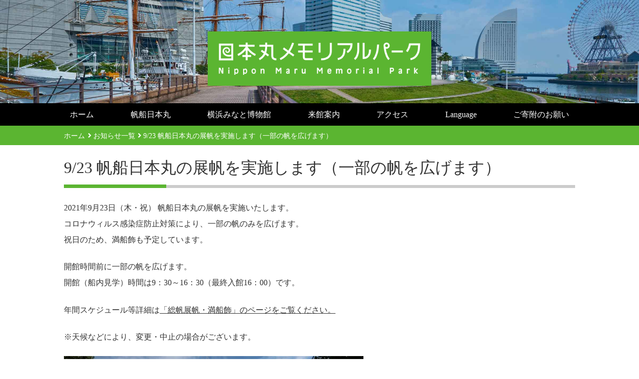

--- FILE ---
content_type: text/html; charset=UTF-8
request_url: https://www.nippon-maru.or.jp/20210916-9748/
body_size: 67873
content:
<!DOCTYPE html>
<html lang="ja" xml:lang="ja">
<head>
<meta charset="UTF-8">

<meta name="HandheldFriendly" content="True">
<meta name="MobileOptimized" content="320">
<meta name="viewport" content="width=device-width, initial-scale=1"/>
<link rel="apple-touch-icon" href="https://www.nippon-maru.or.jp/wp-content/themes/nihonmaru/library/images/apple-touch-icon.png">
<link rel="icon" href="https://www.nippon-maru.or.jp/wp-content/themes/nihonmaru/favicon.png">
<!--[if IE]>
<link rel="shortcut icon" href="https://www.nippon-maru.or.jp/wp-content/themes/nihonmaru/favicon.ico">
<![endif]-->
<meta name="msapplication-TileColor" content="#f01d4f">
<meta name="msapplication-TileImage" content="https://www.nippon-maru.or.jp/wp-content/themes/nihonmaru/library/images/win8-tile-icon.png">
<meta name="theme-color" content="#121212">
<link rel="pingback" href="https://www.nippon-maru.or.jp/xmlrpc.php">
<meta name='robots' content='index, follow, max-image-preview:large, max-snippet:-1, max-video-preview:-1' />

	<!-- This site is optimized with the Yoast SEO plugin v19.2 - https://yoast.com/wordpress/plugins/seo/ -->
	<title>9/23 帆船日本丸の展帆を実施します（一部の帆を広げます） | 帆船日本丸・横浜みなと博物館</title>
	<link rel="canonical" href="https://www.nippon-maru.or.jp/20210916-9748/" />
	<meta property="og:locale" content="ja_JP" />
	<meta property="og:type" content="article" />
	<meta property="og:title" content="9/23 帆船日本丸の展帆を実施します（一部の帆を広げます） | 帆船日本丸・横浜みなと博物館" />
	<meta property="og:description" content="2021年9月23日（木・祝） 帆船日本丸の展帆を実施いたします。 コロナウィルス感染症防止対策により、一部の帆のみを広げます。 祝日のため、満船飾も予定しています。 開館時間前に一部の帆を広げます。 開館（船内見学）時... Read more &raquo;" />
	<meta property="og:url" content="https://www.nippon-maru.or.jp/20210916-9748/" />
	<meta property="og:site_name" content="帆船日本丸・横浜みなと博物館" />
	<meta property="article:published_time" content="2021-09-16T07:54:27+00:00" />
	<meta property="og:image" content="https://www.nippon-maru.or.jp/wp-content/uploads/2021/09/5611b1dce27057752f4092fd4a502954-600x371.jpg" />
	<meta name="author" content="久保井" />
	<meta name="twitter:card" content="summary_large_image" />
	<meta name="twitter:label1" content="執筆者" />
	<meta name="twitter:data1" content="久保井" />
	<meta name="twitter:label2" content="推定読み取り時間" />
	<meta name="twitter:data2" content="1分" />
	<script type="application/ld+json" class="yoast-schema-graph">{"@context":"https://schema.org","@graph":[{"@type":"WebSite","@id":"https://www.nippon-maru.or.jp/#website","url":"https://www.nippon-maru.or.jp/","name":"帆船日本丸・横浜みなと博物館","description":"","potentialAction":[{"@type":"SearchAction","target":{"@type":"EntryPoint","urlTemplate":"https://www.nippon-maru.or.jp/?s={search_term_string}"},"query-input":"required name=search_term_string"}],"inLanguage":"ja"},{"@type":"ImageObject","inLanguage":"ja","@id":"https://www.nippon-maru.or.jp/20210916-9748/#primaryimage","url":"https://www.nippon-maru.or.jp/wp-content/uploads/2021/09/5611b1dce27057752f4092fd4a502954-600x371.jpg","contentUrl":"https://www.nippon-maru.or.jp/wp-content/uploads/2021/09/5611b1dce27057752f4092fd4a502954-600x371.jpg"},{"@type":"WebPage","@id":"https://www.nippon-maru.or.jp/20210916-9748/#webpage","url":"https://www.nippon-maru.or.jp/20210916-9748/","name":"9/23 帆船日本丸の展帆を実施します（一部の帆を広げます） | 帆船日本丸・横浜みなと博物館","isPartOf":{"@id":"https://www.nippon-maru.or.jp/#website"},"primaryImageOfPage":{"@id":"https://www.nippon-maru.or.jp/20210916-9748/#primaryimage"},"datePublished":"2021-09-16T07:54:27+00:00","dateModified":"2021-09-16T07:54:27+00:00","author":{"@id":"https://www.nippon-maru.or.jp/#/schema/person/9186bf27316998778356b0ac3eec591b"},"breadcrumb":{"@id":"https://www.nippon-maru.or.jp/20210916-9748/#breadcrumb"},"inLanguage":"ja","potentialAction":[{"@type":"ReadAction","target":["https://www.nippon-maru.or.jp/20210916-9748/"]}]},{"@type":"BreadcrumbList","@id":"https://www.nippon-maru.or.jp/20210916-9748/#breadcrumb","itemListElement":[{"@type":"ListItem","position":1,"name":"9/23 帆船日本丸の展帆を実施します（一部の帆を広げます）"}]},{"@type":"Person","@id":"https://www.nippon-maru.or.jp/#/schema/person/9186bf27316998778356b0ac3eec591b","name":"久保井","image":{"@type":"ImageObject","inLanguage":"ja","@id":"https://www.nippon-maru.or.jp/#/schema/person/image/","url":"https://secure.gravatar.com/avatar/f0f1d0925cd99b346399112303a87fe0?s=96&d=mm&r=g","contentUrl":"https://secure.gravatar.com/avatar/f0f1d0925cd99b346399112303a87fe0?s=96&d=mm&r=g","caption":"久保井"},"url":"https://www.nippon-maru.or.jp/author/m-kuboi/"}]}</script>
	<!-- / Yoast SEO plugin. -->


<link rel="alternate" type="application/rss+xml" title="帆船日本丸・横浜みなと博物館 &raquo; フィード" href="https://www.nippon-maru.or.jp/feed/" />
<link rel="alternate" type="application/rss+xml" title="帆船日本丸・横浜みなと博物館 &raquo; コメントフィード" href="https://www.nippon-maru.or.jp/comments/feed/" />
<link rel="alternate" type="application/rss+xml" title="帆船日本丸・横浜みなと博物館 &raquo; 9/23 帆船日本丸の展帆を実施します（一部の帆を広げます） のコメントのフィード" href="https://www.nippon-maru.or.jp/20210916-9748/feed/" />
<link rel='stylesheet' id='snow-monkey-blocks/child-pages/nopro-css' href='https://www.nippon-maru.or.jp/wp-content/plugins/snow-monkey-blocks/dist/blocks/child-pages/nopro.css' type='text/css' media='all' />
<link rel='stylesheet' id='snow-monkey-blocks/contents-outline/nopro-css' href='https://www.nippon-maru.or.jp/wp-content/plugins/snow-monkey-blocks/dist/blocks/contents-outline/nopro.css' type='text/css' media='all' />
<link rel='stylesheet' id='snow-monkey-blocks/like-me-box/nopro-css' href='https://www.nippon-maru.or.jp/wp-content/plugins/snow-monkey-blocks/dist/blocks/like-me-box/nopro.css' type='text/css' media='all' />
<link rel='stylesheet' id='snow-monkey-blocks/pickup-slider/nopro-css' href='https://www.nippon-maru.or.jp/wp-content/plugins/snow-monkey-blocks/dist/blocks/pickup-slider/nopro.css' type='text/css' media='all' />
<link rel='stylesheet' id='snow-monkey-blocks/recent-posts/nopro-css' href='https://www.nippon-maru.or.jp/wp-content/plugins/snow-monkey-blocks/dist/blocks/recent-posts/nopro.css' type='text/css' media='all' />
<link rel='stylesheet' id='snow-monkey-blocks/rss/nopro-css' href='https://www.nippon-maru.or.jp/wp-content/plugins/snow-monkey-blocks/dist/blocks/rss/nopro.css' type='text/css' media='all' />
<link rel='stylesheet' id='snow-monkey-blocks/taxonomy-posts/nopro-css' href='https://www.nippon-maru.or.jp/wp-content/plugins/snow-monkey-blocks/dist/blocks/taxonomy-posts/nopro.css' type='text/css' media='all' />
<link rel='stylesheet' id='snow-monkey-blocks/taxonomy-terms/nopro-css' href='https://www.nippon-maru.or.jp/wp-content/plugins/snow-monkey-blocks/dist/blocks/taxonomy-terms/nopro.css' type='text/css' media='all' />
<link rel='stylesheet' id='wp-block-library-css' href='https://www.nippon-maru.or.jp/wp-content/plugins/gutenberg/build/block-library/style.css' type='text/css' media='all' />
<style id='wp-block-library-inline-css' type='text/css'>
/* VK Color Palettes */
</style>
<style id='qsm-quiz-style-inline-css' type='text/css'>


</style>
<style id='snow-monkey-blocks-accordion-style-inline-css' type='text/css'>
.smb-accordion{--smb-accordion--gap:var(--_margin-1);--smb-accordion--title-background-color:var(--_lighter-color-gray)}.smb-accordion>*+*{margin-top:var(--smb-accordion--gap)}.smb-accordion__item{position:relative}.smb-accordion__item__title{align-items:center;background-color:var(--smb-accordion--title-background-color);display:flex;padding:calc(var(--_padding-1)*.5) var(--_padding-1)}.smb-accordion__item__title__label{flex:1 1 auto}.smb-accordion__item__title__icon{--_transition-duration:var(--_global--transition-duration);--_transition-function-timing:var(--_global--transition-function-timing);--_transition-delay:var(--_global--transition-delay);flex:0 0 auto;margin-left:var(--_margin-1);transition:transform var(--_transition-duration) var(--_transition-function-timing) var(--_transition-delay)}.smb-accordion__item__control{-webkit-appearance:none!important;appearance:none!important;bottom:0!important;cursor:pointer!important;display:block!important;height:100%!important;left:0!important;opacity:0!important;outline:none!important;position:absolute!important;right:0!important;top:0!important;width:100%!important;z-index:1!important}.smb-accordion__item__control:focus-visible{opacity:1!important;outline:1px solid!important}.smb-accordion__item__body{display:none;padding:var(--_padding1);position:relative;z-index:2}.smb-accordion .smb-accordion__item__control:checked+.smb-accordion__item__body,.smb-accordion .smb-accordion__item__control:checked+.smb-accordion__item__title+.smb-accordion__item__body{display:block}.smb-accordion .smb-accordion__item__control:checked+.smb-accordion__item__title>.smb-accordion__item__title__icon{transform:rotate(180deg)}:where(.smb-accordion__item__body.is-layout-constrained>*){--wp--style--global--content-size:100%;--wp--style--global--wide-size:100%}
</style>
<style id='snow-monkey-blocks-alert-style-inline-css' type='text/css'>
.smb-alert{--smb-alert--border-radius:var(--_global--border-radius);--smb-alert--background-color:#fff9e6;--smb-alert--border-color:#fff3cd;--smb-alert--color:#5a4d26;--smb-alert--padding:var(--_padding1);--smb-alert--icon-color:#ffc81a;--smb-alert--warning-background-color:#ffede6;--smb-alert--warning-border-color:#ffdacd;--smb-alert--warning-color:#361f17;--smb-alert--warning-icon-color:#ff561a;--smb-alert--success-background-color:#f4ffe6;--smb-alert--success-border-color:#dfffb3;--smb-alert--success-color:#28321b;--smb-alert--success-icon-color:#84e600;--smb-alert--remark-background-color:var(--_lightest-color-gray);--smb-alert--remark-border-color:var(--_lighter-color-gray);--smb-alert--remark-color:var(--_color-text);--smb-alert--remark-icon-color:var(--_color-gray);background-color:var(--smb-alert--background-color);border:1px solid var(--smb-alert--border-color);border-radius:var(--smb-alert--border-radius);color:var(--smb-alert--color);display:block;padding:var(--smb-alert--padding)}.smb-alert .svg-inline--fa{color:var(--smb-alert--icon-color)}.smb-alert--warning{--smb-alert--background-color:var(--smb-alert--warning-background-color);--smb-alert--border-color:var(--smb-alert--warning-border-color);--smb-alert--color:var(--smb-alert--warning-color);--smb-alert--icon-color:var(--smb-alert--warning-icon-color)}.smb-alert--success{--smb-alert--background-color:var(--smb-alert--success-background-color);--smb-alert--border-color:var(--smb-alert--success-border-color);--smb-alert--color:var(--smb-alert--success-color);--smb-alert--icon-color:var(--smb-alert--success-icon-color)}.smb-alert--remark{--smb-alert--background-color:var(--smb-alert--remark-background-color);--smb-alert--border-color:var(--smb-alert--remark-border-color);--smb-alert--color:var(--smb-alert--remark-color);--smb-alert--icon-color:var(--smb-alert--remark-icon-color)}.smb-alert__title{align-items:center;display:flex;margin-bottom:var(--_margin-1);position:relative}.smb-alert__title .svg-inline--fa{--_font-size-level:3;flex:0 0 auto;font-size:var(--_fluid-font-size);height:1em;line-height:var(--_line-height);margin-right:var(--_margin-2);position:relative;top:-1px}:where(.smb-alert__body.is-layout-constrained>*){--wp--style--global--content-size:100%;--wp--style--global--wide-size:100%}
</style>
<link rel='stylesheet' id='snow-monkey-blocks-balloon-style-css' href='https://www.nippon-maru.or.jp/wp-content/plugins/snow-monkey-blocks/dist/blocks/balloon/style.css' type='text/css' media='all' />
<style id='snow-monkey-blocks-box-style-inline-css' type='text/css'>
.smb-box{--smb-box--background-color:#0000;--smb-box--background-image:initial;--smb-box--background-opacity:1;--smb-box--border-color:var(--_lighter-color-gray);--smb-box--border-style:solid;--smb-box--border-width:0px;--smb-box--border-radius:var(--_global--border-radius);--smb-box--box-shadow:initial;--smb-box--color:inherit;--smb-box--padding:var(--_padding1);border-radius:var(--smb-box--border-radius);border-width:0;box-shadow:var(--smb-box--box-shadow);color:var(--smb-box--color);overflow:visible;padding:var(--smb-box--padding);position:relative}.smb-box--p-s{--smb-box--padding:var(--_padding-1)}.smb-box--p-l{--smb-box--padding:var(--_padding2)}.smb-box__background{background-color:var(--smb-box--background-color);background-image:var(--smb-box--background-image);border:var(--smb-box--border-width) var(--smb-box--border-style) var(--smb-box--border-color);border-radius:var(--smb-box--border-radius);bottom:0;display:block;left:0;opacity:var(--smb-box--background-opacity);position:absolute;right:0;top:0}.smb-box__body{position:relative}:where(.smb-box__body.is-layout-constrained>*){--wp--style--global--content-size:100%;--wp--style--global--wide-size:100%}
</style>
<style id='snow-monkey-blocks-btn-style-inline-css' type='text/css'>
.smb-btn{--smb-btn--background-color:var(--wp--preset--color--black);--smb-btn--background-image:initial;--smb-btn--border:none;--smb-btn--border-radius:var(--_global--border-radius);--smb-btn--color:var(--wp--preset--color--white);--smb-btn--padding:var(--_padding-1);--smb-btn--padding-vertical:calc(var(--smb-btn--padding)*0.5);--smb-btn--padding-horizontal:var(--smb-btn--padding);--smb-btn--style--ghost--border-color:var(--smb-btn--background-color,currentColor);--smb-btn--style--ghost--color:currentColor;--smb-btn--style--text--color:currentColor;--_transition-duration:var(--_global--transition-duration);--_transition-function-timing:var(--_global--transition-function-timing);--_transition-delay:var(--_global--transition-delay);background-color:var(--smb-btn--background-color);background-image:var(--smb-btn--background-image);border:var(--smb-btn--border);border-radius:var(--smb-btn--border-radius);color:var(--smb-btn--color);display:inline-flex;justify-content:center;margin:0;max-width:100%;padding:var(--smb-btn--padding-vertical) var(--smb-btn--padding-horizontal);text-decoration:none;transition:all var(--_transition-duration) var(--_transition-function-timing) var(--_transition-delay);white-space:nowrap}.smb-btn__label{color:currentColor;white-space:inherit!important}.smb-btn--little-wider{--smb-btn--padding-horizontal:var(--_padding2)}.smb-btn--wider{--smb-btn--padding-horizontal:var(--_padding3)}.smb-btn--full,.smb-btn--more-wider{width:100%}.smb-btn--wrap{white-space:normal}.smb-btn-wrapper.is-style-ghost .smb-btn{--smb-btn--color:var(--smb-btn--style--ghost--color);background-color:initial;border:1px solid var(--smb-btn--style--ghost--border-color)}.smb-btn-wrapper.is-style-ghost .smb-btn[style*="background-color:"]{background-color:initial!important}.smb-btn-wrapper.is-style-text .smb-btn{--smb-btn--background-color:#0000;--smb-btn--color:var(--smb-btn--style--text--color);border:none}.aligncenter .smb-btn-wrapper,.smb-btn-wrapper.aligncenter{text-align:center}@media (min-width:640px){.smb-btn--more-wider{--smb-btn--padding-horizontal:var(--_padding4);display:inline-block;width:auto}}@media (hover:hover) and (pointer:fine){.smb-btn:active,.smb-btn:focus,.smb-btn:hover{filter:brightness(90%)}}
</style>
<link rel='stylesheet' id='snow-monkey-blocks-btn-box-style-css' href='https://www.nippon-maru.or.jp/wp-content/plugins/snow-monkey-blocks/dist/blocks/btn-box/style.css' type='text/css' media='all' />
<style id='snow-monkey-blocks-buttons-style-inline-css' type='text/css'>
.smb-buttons{--smb-buttons--gap:var(--_margin1);display:flex;flex-wrap:wrap;gap:var(--smb-buttons--gap)}.smb-buttons.has-text-align-left,.smb-buttons.is-content-justification-left{justify-content:flex-start}.smb-buttons.has-text-align-center,.smb-buttons.is-content-justification-center{justify-content:center}.smb-buttons.has-text-align-right,.smb-buttons.is-content-justification-right{justify-content:flex-end}.smb-buttons.is-content-justification-space-between{justify-content:space-between}.smb-buttons>.smb-btn-wrapper{flex:0 1 auto;margin:0}.smb-buttons>.smb-btn-wrapper--full{flex:1 1 auto}@media not all and (min-width:640px){.smb-buttons>.smb-btn-wrapper--more-wider{flex:1 1 auto}}
</style>
<link rel='stylesheet' id='snow-monkey-blocks-categories-list-style-css' href='https://www.nippon-maru.or.jp/wp-content/plugins/snow-monkey-blocks/dist/blocks/categories-list/style.css' type='text/css' media='all' />
<style id='snow-monkey-blocks-container-style-inline-css' type='text/css'>
.smb-container__body{margin-left:auto;margin-right:auto;max-width:100%}.smb-container--no-gutters{padding-left:0!important;padding-right:0!important}:where(.smb-container__body.is-layout-constrained>*){--wp--style--global--content-size:100%;--wp--style--global--wide-size:100%}
</style>
<style id='snow-monkey-blocks-countdown-style-inline-css' type='text/css'>
.smb-countdown{--smb-countdown--gap:var(--_margin-2);--smb-countdown--numeric-color:currentColor;--smb-countdown--clock-color:currentColor}.smb-countdown__list{align-items:center;align-self:center;display:flex;flex-direction:row;flex-wrap:wrap;list-style-type:none;margin-left:0;padding-left:0}.smb-countdown__list-item{margin:0 var(--smb-countdown--gap);text-align:center}.smb-countdown__list-item:first-child{margin-left:0}.smb-countdown__list-item:last-child{margin-right:0}.smb-countdown__list-item__numeric{--_font-size-level:3;color:var(--smb-countdown--numeric-color);display:block;font-size:var(--_fluid-font-size);font-weight:700;line-height:var(--_line-height)}.smb-countdown__list-item__clock{--_font-size-level:-1;color:var(--smb-countdown--clock-color);display:block;font-size:var(--_font-size);line-height:var(--_line-height)}.smb-countdown .align-center{justify-content:center}.smb-countdown .align-left{justify-content:flex-start}.smb-countdown .align-right{justify-content:flex-end}.is-style-inline .smb-countdown__list-item__clock,.is-style-inline .smb-countdown__list-item__numeric{display:inline}
</style>
<style id='snow-monkey-blocks-directory-structure-style-inline-css' type='text/css'>
.smb-directory-structure{--smb-directory-structure--background-color:var(--_lightest-color-gray);--smb-directory-structure--padding:var(--_padding1);--smb-directory-structure--gap:var(--_margin-2);--smb-directory-structure--icon-color:currentColor;background-color:var(--smb-directory-structure--background-color);overflow-x:auto;overflow-y:hidden;padding:var(--smb-directory-structure--padding)}.smb-directory-structure>*+*{margin-top:var(--smb-directory-structure--gap)}.smb-directory-structure__item{--smb-directory-structure--icon-color:currentColor}.smb-directory-structure__item p{align-items:flex-start;display:flex;flex-wrap:nowrap}.smb-directory-structure .fa-fw{color:var(--smb-directory-structure--icon-color);width:auto}.smb-directory-structure__item__name{margin-left:.5em;white-space:nowrap}.smb-directory-structure__item__list{margin-left:1.5em}.smb-directory-structure__item__list>*{margin-top:var(--smb-directory-structure--gap)}
</style>
<style id='snow-monkey-blocks-evaluation-star-style-inline-css' type='text/css'>
.smb-evaluation-star{--smb-evaluation-star--gap:var(--_margin-2);--smb-evaluation-star--icon-color:#f9bb2d;--smb-evaluation-star--numeric-color:currentColor;align-items:center;display:flex;gap:var(--smb-evaluation-star--gap)}.smb-evaluation-star--title-right .smb-evaluation-star__title{order:1}.smb-evaluation-star__body{display:inline-flex;gap:var(--smb-evaluation-star--gap)}.smb-evaluation-star__numeric{color:var(--smb-evaluation-star--numeric-color);font-weight:700}.smb-evaluation-star__numeric--right{order:1}.smb-evaluation-star__icon{color:var(--smb-evaluation-star--icon-color);display:inline-block}
</style>
<style id='snow-monkey-blocks-faq-style-inline-css' type='text/css'>
.smb-faq{--smb-faq--border-color:var(--_lighter-color-gray);--smb-faq--label-color:initial;--smb-faq--item-gap:var(--_margin1);--smb-faq--item-question-label-color:currentColor;--smb-faq--item-answer-label-color:currentColor;border-top:1px solid var(--smb-faq--border-color)}.smb-faq__item{border-bottom:1px solid var(--smb-faq--border-color);padding:var(--_padding1) 0}.smb-faq__item__answer,.smb-faq__item__question{display:flex;flex-direction:row;flex-wrap:nowrap}.smb-faq__item__answer__label,.smb-faq__item__question__label{--_font-size-level:3;flex:0 0 0%;font-size:var(--_fluid-font-size);font-weight:400;line-height:var(--_line-height);line-height:1.05;margin-right:var(--smb-faq--item-gap);min-width:.8em}.smb-faq__item__answer__body,.smb-faq__item__question__body{flex:1 1 auto}.smb-faq__item__question{font-weight:700;margin:0 0 var(--smb-faq--item-gap)}.smb-faq__item__question__label{color:var(--smb-faq--item-question-label-color)}.smb-faq__item__answer__label{color:var(--smb-faq--item-answer-label-color)}:where(.smb-faq__item__answer__body.is-layout-constrained>*){--wp--style--global--content-size:100%;--wp--style--global--wide-size:100%}
</style>
<style id='snow-monkey-blocks-flex-style-inline-css' type='text/css'>
.smb-flex{--smb-flex--box-shadow:none;box-shadow:var(--smb-flex--box-shadow);flex-direction:column}.smb-flex.is-horizontal{flex-direction:row}.smb-flex.is-vertical{flex-direction:column}.smb-flex>*{--smb--flex-grow:0;--smb--flex-shrink:1;--smb--flex-basis:auto;flex-basis:var(--smb--flex-basis);flex-grow:var(--smb--flex-grow);flex-shrink:var(--smb--flex-shrink);min-width:0}.smb-flex.is-layout-flex{gap:0}
</style>
<style id='snow-monkey-blocks-grid-style-inline-css' type='text/css'>
.smb-grid{--smb-grid--gap:0px;--smb-grid--column-auto-repeat:auto-fit;--smb-grid--columns:1;--smb-grid--column-min-width:250px;--smb-grid--grid-template-columns:none;--smb-grid--rows:1;--smb-grid--grid-template-rows:none;display:grid;gap:var(--smb-grid--gap)}.smb-grid>*{--smb--justify-self:stretch;--smb--align-self:stretch;--smb--grid-column:auto;--smb--grid-row:auto;align-self:var(--smb--align-self);grid-column:var(--smb--grid-column);grid-row:var(--smb--grid-row);justify-self:var(--smb--justify-self);margin-bottom:0;margin-top:0;min-width:0}.smb-grid--columns\:columns{grid-template-columns:repeat(var(--smb-grid--columns),1fr)}.smb-grid--columns\:min{grid-template-columns:repeat(var(--smb-grid--column-auto-repeat),minmax(min(var(--smb-grid--column-min-width),100%),1fr))}.smb-grid--columns\:free{grid-template-columns:var(--smb-grid--grid-template-columns)}.smb-grid--rows\:rows{grid-template-rows:repeat(var(--smb-grid--rows),1fr)}.smb-grid--rows\:free{grid-template-rows:var(--smb-grid--grid-template-rows)}
</style>
<link rel='stylesheet' id='snow-monkey-blocks-hero-header-style-css' href='https://www.nippon-maru.or.jp/wp-content/plugins/snow-monkey-blocks/dist/blocks/hero-header/style.css' type='text/css' media='all' />
<link rel='stylesheet' id='snow-monkey-blocks-information-style-css' href='https://www.nippon-maru.or.jp/wp-content/plugins/snow-monkey-blocks/dist/blocks/information/style.css' type='text/css' media='all' />
<link rel='stylesheet' id='snow-monkey-blocks-items-style-css' href='https://www.nippon-maru.or.jp/wp-content/plugins/snow-monkey-blocks/dist/blocks/items/style.css' type='text/css' media='all' />
<style id='snow-monkey-blocks-list-style-inline-css' type='text/css'>
.smb-list{--smb-list--gap:var(--_margin-2)}.smb-list ul{list-style:none!important}.smb-list ul *>li:first-child,.smb-list ul li+li{margin-top:var(--smb-list--gap)}.smb-list ul>li{position:relative}.smb-list ul>li .smb-list__icon{left:-1.5em;position:absolute}
</style>
<link rel='stylesheet' id='snow-monkey-blocks-media-text-style-css' href='https://www.nippon-maru.or.jp/wp-content/plugins/snow-monkey-blocks/dist/blocks/media-text/style.css' type='text/css' media='all' />
<link rel='stylesheet' id='snow-monkey-blocks-panels-style-css' href='https://www.nippon-maru.or.jp/wp-content/plugins/snow-monkey-blocks/dist/blocks/panels/style.css' type='text/css' media='all' />
<style id='snow-monkey-blocks-price-menu-style-inline-css' type='text/css'>
.smb-price-menu{--smb-price-menu--border-color:var(--_lighter-color-gray);--smb-price-menu--item-padding:var(--_padding-1);border-top:1px solid var(--smb-price-menu--border-color)}.smb-price-menu>.smb-price-menu__item{margin-bottom:0;margin-top:0}.smb-price-menu__item{border-bottom:1px solid var(--smb-price-menu--border-color);padding:var(--smb-price-menu--item-padding) 0}@media (min-width:640px){.smb-price-menu__item{align-items:center;display:flex;flex-direction:row;flex-wrap:nowrap;justify-content:space-between}.smb-price-menu__item>*{flex:0 0 auto}}
</style>
<link rel='stylesheet' id='snow-monkey-blocks-pricing-table-style-css' href='https://www.nippon-maru.or.jp/wp-content/plugins/snow-monkey-blocks/dist/blocks/pricing-table/style.css' type='text/css' media='all' />
<style id='snow-monkey-blocks-rating-box-style-inline-css' type='text/css'>
.smb-rating-box{--smb-rating-box--gap:var(--_margin-1);--smb-rating-box--bar-border-radius:var(--_global--border-radius);--smb-rating-box--bar-background-color:var(--_lighter-color-gray);--smb-rating-box--rating-background-color:#f9bb2d}.smb-rating-box__body>*+*{margin-top:var(--smb-rating-box--gap)}.smb-rating-box__item__title{margin-bottom:var(--_margin-2)}.smb-rating-box__item__evaluation__bar,.smb-rating-box__item__evaluation__rating{border-radius:var(--smb-rating-box--bar-border-radius);height:1rem}.smb-rating-box__item__evaluation__bar{background-color:var(--smb-rating-box--bar-background-color);position:relative}.smb-rating-box__item__evaluation__rating{background-color:var(--smb-rating-box--rating-background-color);left:0;position:absolute;top:0}.smb-rating-box__item__evaluation__numeric{--_font-size-level:-2;font-size:var(--_font-size);line-height:var(--_line-height);position:absolute;right:0;top:-2rem}
</style>
<style id='snow-monkey-blocks-read-more-box-style-inline-css' type='text/css'>
.smb-read-more-box{--smb-read-more-box--content-height:100px;--smb-read-more-box--mask-color:var(--_global--background-color,#fff)}.smb-read-more-box__content{--_transition-duration:var(--_global--transition-duration);--_transition-function-timing:var(--_global--transition-function-timing);--_transition-delay:var(--_global--transition-delay);overflow:hidden;position:relative;transition:height var(--_transition-duration) var(--_transition-function-timing) var(--_transition-delay)}.smb-read-more-box__content[aria-hidden=true]{height:var(--smb-read-more-box--content-height)}.smb-read-more-box__action{display:flex;flex-wrap:wrap;margin-top:var(--_padding-1)}.smb-read-more-box__action.is-content-justification-left{justify-content:start}.smb-read-more-box__action.is-content-justification-center{justify-content:center}.smb-read-more-box__action.is-content-justification-right{justify-content:end}.smb-read-more-box__btn-wrapper.smb-btn-wrapper--full{flex-grow:1}.smb-read-more-box__button{cursor:pointer}.smb-read-more-box--has-mask .smb-read-more-box__content[aria-hidden=true]:after{background:linear-gradient(to bottom,#0000 0,var(--smb-read-more-box--mask-color) 100%);bottom:0;content:"";display:block;height:50px;left:0;position:absolute;right:0}.smb-read-more-box.is-style-ghost .smb-read-more-box__button{--smb-btn--color:var(--smb-btn--style--ghost--color);background-color:initial;border:1px solid var(--smb-btn--style--ghost--border-color)}.smb-read-more-box.is-style-text .smb-read-more-box__button{--smb-btn--background-color:#0000;--smb-btn--color:var(--smb-btn--style--text--color);--smb-btn--padding:0px;border:none}:where(.smb-read-more-box__content.is-layout-constrained>*){--wp--style--global--content-size:100%;--wp--style--global--wide-size:100%}
</style>
<link rel='stylesheet' id='snow-monkey-blocks-section-style-css' href='https://www.nippon-maru.or.jp/wp-content/plugins/snow-monkey-blocks/dist/blocks/section/style.css' type='text/css' media='all' />
<link rel='stylesheet' id='snow-monkey-blocks-section-break-the-grid-style-css' href='https://www.nippon-maru.or.jp/wp-content/plugins/snow-monkey-blocks/dist/blocks/section-break-the-grid/style.css' type='text/css' media='all' />
<link rel='stylesheet' id='snow-monkey-blocks-section-side-heading-style-css' href='https://www.nippon-maru.or.jp/wp-content/plugins/snow-monkey-blocks/dist/blocks/section-side-heading/style.css' type='text/css' media='all' />
<link rel='stylesheet' id='snow-monkey-blocks-section-with-bgimage-style-css' href='https://www.nippon-maru.or.jp/wp-content/plugins/snow-monkey-blocks/dist/blocks/section-with-bgimage/style.css' type='text/css' media='all' />
<link rel='stylesheet' id='snow-monkey-blocks-section-with-bgvideo-style-css' href='https://www.nippon-maru.or.jp/wp-content/plugins/snow-monkey-blocks/dist/blocks/section-with-bgvideo/style.css' type='text/css' media='all' />
<link rel='stylesheet' id='slick-carousel-css' href='https://www.nippon-maru.or.jp/wp-content/plugins/snow-monkey-blocks/dist/packages/slick/slick.css' type='text/css' media='all' />
<link rel='stylesheet' id='slick-carousel-theme-css' href='https://www.nippon-maru.or.jp/wp-content/plugins/snow-monkey-blocks/dist/packages/slick/slick-theme.css' type='text/css' media='all' />
<link rel='stylesheet' id='snow-monkey-blocks-slider-style-css' href='https://www.nippon-maru.or.jp/wp-content/plugins/snow-monkey-blocks/dist/blocks/slider/style.css' type='text/css' media='all' />
<link rel='stylesheet' id='spider-css' href='https://www.nippon-maru.or.jp/wp-content/plugins/snow-monkey-blocks/dist/packages/spider/dist/css/spider.css' type='text/css' media='all' />
<link rel='stylesheet' id='snow-monkey-blocks-spider-slider-style-css' href='https://www.nippon-maru.or.jp/wp-content/plugins/snow-monkey-blocks/dist/blocks/spider-slider/style.css' type='text/css' media='all' />
<link rel='stylesheet' id='snow-monkey-blocks-spider-contents-slider-style-css' href='https://www.nippon-maru.or.jp/wp-content/plugins/snow-monkey-blocks/dist/blocks/spider-contents-slider/style.css' type='text/css' media='all' />
<link rel='stylesheet' id='snow-monkey-blocks-spider-pickup-slider-style-css' href='https://www.nippon-maru.or.jp/wp-content/plugins/snow-monkey-blocks/dist/blocks/spider-pickup-slider/style.css' type='text/css' media='all' />
<link rel='stylesheet' id='snow-monkey-blocks-step-style-css' href='https://www.nippon-maru.or.jp/wp-content/plugins/snow-monkey-blocks/dist/blocks/step/style.css' type='text/css' media='all' />
<link rel='stylesheet' id='snow-monkey-blocks-tabs-style-css' href='https://www.nippon-maru.or.jp/wp-content/plugins/snow-monkey-blocks/dist/blocks/tabs/style.css' type='text/css' media='all' />
<style id='snow-monkey-blocks-taxonomy-terms-style-inline-css' type='text/css'>
.smb-taxonomy-terms.is-style-tag .smb-taxonomy-terms__list{list-style:none;margin-left:0;padding-left:0}.smb-taxonomy-terms.is-style-tag .smb-taxonomy-terms__item{display:inline-block;margin:4px 4px 4px 0}.smb-taxonomy-terms.is-style-slash .smb-taxonomy-terms__list{display:flex;flex-wrap:wrap;list-style:none;margin-left:0;padding-left:0}.smb-taxonomy-terms.is-style-slash .smb-taxonomy-terms__item{display:inline-block}.smb-taxonomy-terms.is-style-slash .smb-taxonomy-terms__item:not(:last-child):after{content:"/";display:inline-block;margin:0 .5em}
</style>
<style id='snow-monkey-blocks-testimonial-style-inline-css' type='text/css'>
.smb-testimonial__item{display:flex;flex-direction:row;flex-wrap:nowrap;justify-content:center}.smb-testimonial__item__figure{border-radius:100%;flex:0 0 auto;height:48px;margin-right:var(--_margin-1);margin-top:calc(var(--_half-leading)*1rem);overflow:hidden;width:48px}.smb-testimonial__item__figure img{height:100%;object-fit:cover;object-position:50% 50%;width:100%}.smb-testimonial__item__body{flex:1 1 auto;max-width:100%}.smb-testimonial__item__name{--_font-size-level:-2;font-size:var(--_font-size);line-height:var(--_line-height)}.smb-testimonial__item__name a{color:inherit}.smb-testimonial__item__lede{--_font-size-level:-2;font-size:var(--_font-size);line-height:var(--_line-height)}.smb-testimonial__item__lede a{color:inherit}.smb-testimonial__item__content{--_font-size-level:-1;font-size:var(--_font-size);line-height:var(--_line-height);margin-bottom:var(--_margin-1)}.smb-testimonial__item__content:after{background-color:currentColor;content:"";display:block;height:1px;margin-top:var(--_margin-1);width:2rem}
</style>
<link rel='stylesheet' id='snow-monkey-blocks-thumbnail-gallery-style-css' href='https://www.nippon-maru.or.jp/wp-content/plugins/snow-monkey-blocks/dist/blocks/thumbnail-gallery/style.css' type='text/css' media='all' />
<link rel='stylesheet' id='xo-event-calendar-event-calendar-style-css' href='https://www.nippon-maru.or.jp/wp-content/plugins/xo-event-calendar/build/event-calendar/style-index.css' type='text/css' media='all' />
<link rel='stylesheet' id='xo-event-calendar-simple-calendar-style-css' href='https://www.nippon-maru.or.jp/wp-content/plugins/xo-event-calendar/build/simple-calendar/style-index.css' type='text/css' media='all' />
<link rel='stylesheet' id='vk-swiper-style-css' href='https://www.nippon-maru.or.jp/wp-content/plugins/vk-blocks/vendor/vektor-inc/vk-swiper/src/assets/css/swiper-bundle.min.css' type='text/css' media='all' />
<link rel='stylesheet' id='vk-blocks/slider-css' href='https://www.nippon-maru.or.jp/wp-content/plugins/vk-blocks/build/slider/style.css' type='text/css' media='all' />
<link rel='stylesheet' id='snow-monkey-blocks-css' href='https://www.nippon-maru.or.jp/wp-content/plugins/snow-monkey-blocks/dist/css/blocks.css' type='text/css' media='all' />
<link rel='stylesheet' id='snow-monkey-blocks-fallback-css' href='https://www.nippon-maru.or.jp/wp-content/plugins/snow-monkey-blocks/dist/css/fallback.css' type='text/css' media='all' />
<link rel='stylesheet' id='snow-monkey-editor@fallback-css' href='https://www.nippon-maru.or.jp/wp-content/plugins/snow-monkey-editor/dist/css/fallback.css' type='text/css' media='all' />
<style id='classic-theme-styles-inline-css' type='text/css'>
/*! This file is auto-generated */
.wp-block-button__link{color:#fff;background-color:#32373c;border-radius:9999px;box-shadow:none;text-decoration:none;padding:calc(.667em + 2px) calc(1.333em + 2px);font-size:1.125em}.wp-block-file__button{background:#32373c;color:#fff;text-decoration:none}
</style>
<link rel='stylesheet' id='flexible-table-block-css' href='https://www.nippon-maru.or.jp/wp-content/plugins/flexible-table-block/build/style-index.css' type='text/css' media='all' />
<style id='flexible-table-block-inline-css' type='text/css'>
.wp-block-flexible-table-block-table.wp-block-flexible-table-block-table>table{width:100%;max-width:100%;border-collapse:collapse;}.wp-block-flexible-table-block-table.wp-block-flexible-table-block-table.is-style-stripes tbody tr:nth-child(odd) th{background-color:#f0f0f1;}.wp-block-flexible-table-block-table.wp-block-flexible-table-block-table.is-style-stripes tbody tr:nth-child(odd) td{background-color:#f0f0f1;}.wp-block-flexible-table-block-table.wp-block-flexible-table-block-table.is-style-stripes tbody tr:nth-child(even) th{background-color:#ffffff;}.wp-block-flexible-table-block-table.wp-block-flexible-table-block-table.is-style-stripes tbody tr:nth-child(even) td{background-color:#ffffff;}.wp-block-flexible-table-block-table.wp-block-flexible-table-block-table>table tr th,.wp-block-flexible-table-block-table.wp-block-flexible-table-block-table>table tr td{padding:0.5em;border-width:1px;border-style:solid;border-color:#000000;text-align:left;vertical-align:middle;}.wp-block-flexible-table-block-table.wp-block-flexible-table-block-table>table tr th{background-color:#f0f0f1;}.wp-block-flexible-table-block-table.wp-block-flexible-table-block-table>table tr td{background-color:#ffffff;}@media screen and (min-width:769px){.wp-block-flexible-table-block-table.is-scroll-on-pc{overflow-x:scroll;}.wp-block-flexible-table-block-table.is-scroll-on-pc table{max-width:none;align-self:self-start;}}@media screen and (max-width:768px){.wp-block-flexible-table-block-table.is-scroll-on-mobile{overflow-x:scroll;}.wp-block-flexible-table-block-table.is-scroll-on-mobile table{max-width:none;align-self:self-start;}.wp-block-flexible-table-block-table table.is-stacked-on-mobile th,.wp-block-flexible-table-block-table table.is-stacked-on-mobile td{width:100%!important;display:block;}}
</style>
<style id='global-styles-inline-css' type='text/css'>
:root{--wp--preset--color--black: #000000;--wp--preset--color--cyan-bluish-gray: #abb8c3;--wp--preset--color--white: #ffffff;--wp--preset--color--pale-pink: #f78da7;--wp--preset--color--vivid-red: #cf2e2e;--wp--preset--color--luminous-vivid-orange: #ff6900;--wp--preset--color--luminous-vivid-amber: #fcb900;--wp--preset--color--light-green-cyan: #7bdcb5;--wp--preset--color--vivid-green-cyan: #00d084;--wp--preset--color--pale-cyan-blue: #8ed1fc;--wp--preset--color--vivid-cyan-blue: #0693e3;--wp--preset--color--vivid-purple: #9b51e0;--wp--preset--gradient--vivid-cyan-blue-to-vivid-purple: linear-gradient(135deg,rgba(6,147,227,1) 0%,rgb(155,81,224) 100%);--wp--preset--gradient--light-green-cyan-to-vivid-green-cyan: linear-gradient(135deg,rgb(122,220,180) 0%,rgb(0,208,130) 100%);--wp--preset--gradient--luminous-vivid-amber-to-luminous-vivid-orange: linear-gradient(135deg,rgba(252,185,0,1) 0%,rgba(255,105,0,1) 100%);--wp--preset--gradient--luminous-vivid-orange-to-vivid-red: linear-gradient(135deg,rgba(255,105,0,1) 0%,rgb(207,46,46) 100%);--wp--preset--gradient--very-light-gray-to-cyan-bluish-gray: linear-gradient(135deg,rgb(238,238,238) 0%,rgb(169,184,195) 100%);--wp--preset--gradient--cool-to-warm-spectrum: linear-gradient(135deg,rgb(74,234,220) 0%,rgb(151,120,209) 20%,rgb(207,42,186) 40%,rgb(238,44,130) 60%,rgb(251,105,98) 80%,rgb(254,248,76) 100%);--wp--preset--gradient--blush-light-purple: linear-gradient(135deg,rgb(255,206,236) 0%,rgb(152,150,240) 100%);--wp--preset--gradient--blush-bordeaux: linear-gradient(135deg,rgb(254,205,165) 0%,rgb(254,45,45) 50%,rgb(107,0,62) 100%);--wp--preset--gradient--luminous-dusk: linear-gradient(135deg,rgb(255,203,112) 0%,rgb(199,81,192) 50%,rgb(65,88,208) 100%);--wp--preset--gradient--pale-ocean: linear-gradient(135deg,rgb(255,245,203) 0%,rgb(182,227,212) 50%,rgb(51,167,181) 100%);--wp--preset--gradient--electric-grass: linear-gradient(135deg,rgb(202,248,128) 0%,rgb(113,206,126) 100%);--wp--preset--gradient--midnight: linear-gradient(135deg,rgb(2,3,129) 0%,rgb(40,116,252) 100%);--wp--preset--font-size--small: 13px;--wp--preset--font-size--medium: 20px;--wp--preset--font-size--large: 36px;--wp--preset--font-size--x-large: 42px;--wp--preset--spacing--20: 0.44rem;--wp--preset--spacing--30: 0.67rem;--wp--preset--spacing--40: 1rem;--wp--preset--spacing--50: 1.5rem;--wp--preset--spacing--60: 2.25rem;--wp--preset--spacing--70: 3.38rem;--wp--preset--spacing--80: 5.06rem;--wp--preset--shadow--natural: 6px 6px 9px rgba(0, 0, 0, 0.2);--wp--preset--shadow--deep: 12px 12px 50px rgba(0, 0, 0, 0.4);--wp--preset--shadow--sharp: 6px 6px 0px rgba(0, 0, 0, 0.2);--wp--preset--shadow--outlined: 6px 6px 0px -3px rgba(255, 255, 255, 1), 6px 6px rgba(0, 0, 0, 1);--wp--preset--shadow--crisp: 6px 6px 0px rgba(0, 0, 0, 1);}:where(.is-layout-flex){gap: 0.5em;}:where(.is-layout-grid){gap: 0.5em;}body .is-layout-flow > .alignleft{float: left;margin-inline-start: 0;margin-inline-end: 2em;}body .is-layout-flow > .alignright{float: right;margin-inline-start: 2em;margin-inline-end: 0;}body .is-layout-flow > .aligncenter{margin-left: auto !important;margin-right: auto !important;}body .is-layout-constrained > .alignleft{float: left;margin-inline-start: 0;margin-inline-end: 2em;}body .is-layout-constrained > .alignright{float: right;margin-inline-start: 2em;margin-inline-end: 0;}body .is-layout-constrained > .aligncenter{margin-left: auto !important;margin-right: auto !important;}body .is-layout-constrained > :where(:not(.alignleft):not(.alignright):not(.alignfull)){margin-left: auto !important;margin-right: auto !important;}body .is-layout-flex{display: flex;}body .is-layout-flex{flex-wrap: wrap;align-items: center;}body .is-layout-flex > *{margin: 0;}body .is-layout-grid{display: grid;}body .is-layout-grid > *{margin: 0;}:where(.wp-block-columns.is-layout-flex){gap: 2em;}:where(.wp-block-columns.is-layout-grid){gap: 2em;}:where(.wp-block-post-template.is-layout-flex){gap: 1.25em;}:where(.wp-block-post-template.is-layout-grid){gap: 1.25em;}.has-black-color{color: var(--wp--preset--color--black) !important;}.has-cyan-bluish-gray-color{color: var(--wp--preset--color--cyan-bluish-gray) !important;}.has-white-color{color: var(--wp--preset--color--white) !important;}.has-pale-pink-color{color: var(--wp--preset--color--pale-pink) !important;}.has-vivid-red-color{color: var(--wp--preset--color--vivid-red) !important;}.has-luminous-vivid-orange-color{color: var(--wp--preset--color--luminous-vivid-orange) !important;}.has-luminous-vivid-amber-color{color: var(--wp--preset--color--luminous-vivid-amber) !important;}.has-light-green-cyan-color{color: var(--wp--preset--color--light-green-cyan) !important;}.has-vivid-green-cyan-color{color: var(--wp--preset--color--vivid-green-cyan) !important;}.has-pale-cyan-blue-color{color: var(--wp--preset--color--pale-cyan-blue) !important;}.has-vivid-cyan-blue-color{color: var(--wp--preset--color--vivid-cyan-blue) !important;}.has-vivid-purple-color{color: var(--wp--preset--color--vivid-purple) !important;}.has-black-background-color{background-color: var(--wp--preset--color--black) !important;}.has-cyan-bluish-gray-background-color{background-color: var(--wp--preset--color--cyan-bluish-gray) !important;}.has-white-background-color{background-color: var(--wp--preset--color--white) !important;}.has-pale-pink-background-color{background-color: var(--wp--preset--color--pale-pink) !important;}.has-vivid-red-background-color{background-color: var(--wp--preset--color--vivid-red) !important;}.has-luminous-vivid-orange-background-color{background-color: var(--wp--preset--color--luminous-vivid-orange) !important;}.has-luminous-vivid-amber-background-color{background-color: var(--wp--preset--color--luminous-vivid-amber) !important;}.has-light-green-cyan-background-color{background-color: var(--wp--preset--color--light-green-cyan) !important;}.has-vivid-green-cyan-background-color{background-color: var(--wp--preset--color--vivid-green-cyan) !important;}.has-pale-cyan-blue-background-color{background-color: var(--wp--preset--color--pale-cyan-blue) !important;}.has-vivid-cyan-blue-background-color{background-color: var(--wp--preset--color--vivid-cyan-blue) !important;}.has-vivid-purple-background-color{background-color: var(--wp--preset--color--vivid-purple) !important;}.has-black-border-color{border-color: var(--wp--preset--color--black) !important;}.has-cyan-bluish-gray-border-color{border-color: var(--wp--preset--color--cyan-bluish-gray) !important;}.has-white-border-color{border-color: var(--wp--preset--color--white) !important;}.has-pale-pink-border-color{border-color: var(--wp--preset--color--pale-pink) !important;}.has-vivid-red-border-color{border-color: var(--wp--preset--color--vivid-red) !important;}.has-luminous-vivid-orange-border-color{border-color: var(--wp--preset--color--luminous-vivid-orange) !important;}.has-luminous-vivid-amber-border-color{border-color: var(--wp--preset--color--luminous-vivid-amber) !important;}.has-light-green-cyan-border-color{border-color: var(--wp--preset--color--light-green-cyan) !important;}.has-vivid-green-cyan-border-color{border-color: var(--wp--preset--color--vivid-green-cyan) !important;}.has-pale-cyan-blue-border-color{border-color: var(--wp--preset--color--pale-cyan-blue) !important;}.has-vivid-cyan-blue-border-color{border-color: var(--wp--preset--color--vivid-cyan-blue) !important;}.has-vivid-purple-border-color{border-color: var(--wp--preset--color--vivid-purple) !important;}.has-vivid-cyan-blue-to-vivid-purple-gradient-background{background: var(--wp--preset--gradient--vivid-cyan-blue-to-vivid-purple) !important;}.has-light-green-cyan-to-vivid-green-cyan-gradient-background{background: var(--wp--preset--gradient--light-green-cyan-to-vivid-green-cyan) !important;}.has-luminous-vivid-amber-to-luminous-vivid-orange-gradient-background{background: var(--wp--preset--gradient--luminous-vivid-amber-to-luminous-vivid-orange) !important;}.has-luminous-vivid-orange-to-vivid-red-gradient-background{background: var(--wp--preset--gradient--luminous-vivid-orange-to-vivid-red) !important;}.has-very-light-gray-to-cyan-bluish-gray-gradient-background{background: var(--wp--preset--gradient--very-light-gray-to-cyan-bluish-gray) !important;}.has-cool-to-warm-spectrum-gradient-background{background: var(--wp--preset--gradient--cool-to-warm-spectrum) !important;}.has-blush-light-purple-gradient-background{background: var(--wp--preset--gradient--blush-light-purple) !important;}.has-blush-bordeaux-gradient-background{background: var(--wp--preset--gradient--blush-bordeaux) !important;}.has-luminous-dusk-gradient-background{background: var(--wp--preset--gradient--luminous-dusk) !important;}.has-pale-ocean-gradient-background{background: var(--wp--preset--gradient--pale-ocean) !important;}.has-electric-grass-gradient-background{background: var(--wp--preset--gradient--electric-grass) !important;}.has-midnight-gradient-background{background: var(--wp--preset--gradient--midnight) !important;}.has-small-font-size{font-size: var(--wp--preset--font-size--small) !important;}.has-medium-font-size{font-size: var(--wp--preset--font-size--medium) !important;}.has-large-font-size{font-size: var(--wp--preset--font-size--large) !important;}.has-x-large-font-size{font-size: var(--wp--preset--font-size--x-large) !important;}
:where(.wp-block-columns.is-layout-flex){gap: 2em;}:where(.wp-block-columns.is-layout-grid){gap: 2em;}
:where(.wp-block-pullquote){font-size: 1.5em;line-height: 1.6;}
:where(.wp-block-navigation a:where(:not(.wp-element-button))){color: inherit;}
:where(.wp-block-post-template.is-layout-flex){gap: 1.25em;}:where(.wp-block-post-template.is-layout-grid){gap: 1.25em;}
.xo-event-calendar table.xo-month .month-next {

	
}
.month-header [onclick="this.disabled = true; xo_event_calendar_month(this,'2022-6',1,'','day-off',1,3,1,1,1,0); return false;"]{
	
}

.wp-block-columns{
margin-bottom: 0;	
	
}
.wp-block-image .aligncenter>figcaption, .wp-block-image .alignleft>figcaption, .wp-block-image .alignright>figcaption{
    display: block;	
}
figure.aligncenter{
	    text-align: center;
}
.type-page h4, .single-gallery h4{
	  font-size: 1.2rem;
	  margin-bottom: 0.6rem;
}
#contact-form{
	display:none;
}
#introduction{
	padding: 2rem 0 !important;
}

#introduction .int-image{
	display: none!important;
}
.booking-12590 .label-eq01, .booking-12590 .label-eq02, .booking-12590 .label-eq03, .booking-12590 .label-eq04 {
    display: none !important;
}
.booking-12590 #option-check-eq102, .booking-12590 #option-check-eq103 {
    display: none !important;
}
.booking-12590 #option-check-eq102-01, .booking-12590 #option-check-eq102-02, .booking-12590 #option-check-eq103-01, #option-check-eq103-01-2, .booking-12590 #option-check-eq103-02 {
    margin-left: 2rem!important;
}
</style>
<link rel='stylesheet' id='responsive-lightbox-prettyphoto-css' href='https://www.nippon-maru.or.jp/wp-content/plugins/responsive-lightbox/assets/prettyphoto/prettyPhoto.min.css' type='text/css' media='all' />
<link rel='stylesheet' id='ub-extension-style-css-css' href='https://www.nippon-maru.or.jp/wp-content/plugins/ultimate-blocks/src/extensions/style.css' type='text/css' media='all' />
<link rel='stylesheet' id='vk-components-style-css' href='https://www.nippon-maru.or.jp/wp-content/plugins/vk-blocks/build/vk-components.css' type='text/css' media='all' />
<link rel='stylesheet' id='vkblocks-bootstrap-css' href='https://www.nippon-maru.or.jp/wp-content/plugins/vk-blocks/build/bootstrap_vk_using.css' type='text/css' media='all' />
<link rel='stylesheet' id='snow-monkey-editor-css' href='https://www.nippon-maru.or.jp/wp-content/plugins/snow-monkey-editor/dist/css/app.css' type='text/css' media='all' />
<link rel='stylesheet' id='xo-event-calendar-css' href='https://www.nippon-maru.or.jp/wp-content/plugins/xo-event-calendar/css/xo-event-calendar.css' type='text/css' media='all' />
<link rel='stylesheet' id='googleFonts-css' href='https://fonts.googleapis.com/css?family=Lato%3A400%2C700%2C400italic%2C700italic' type='text/css' media='all' />
<link rel='stylesheet' id='vk-blocks-build-css-css' href='https://www.nippon-maru.or.jp/wp-content/plugins/vk-blocks/build/block-build.css' type='text/css' media='all' />
<style id='vk-blocks-build-css-inline-css' type='text/css'>
:root {--vk_flow-arrow: url(https://www.nippon-maru.or.jp/wp-content/plugins/vk-blocks/inc/vk-blocks/images/arrow_bottom.svg);--vk_image-mask-wave01: url(https://www.nippon-maru.or.jp/wp-content/plugins/vk-blocks/inc/vk-blocks/images/wave01.svg);--vk_image-mask-wave02: url(https://www.nippon-maru.or.jp/wp-content/plugins/vk-blocks/inc/vk-blocks/images/wave02.svg);--vk_image-mask-wave03: url(https://www.nippon-maru.or.jp/wp-content/plugins/vk-blocks/inc/vk-blocks/images/wave03.svg);--vk_image-mask-wave04: url(https://www.nippon-maru.or.jp/wp-content/plugins/vk-blocks/inc/vk-blocks/images/wave04.svg);}
:root { --vk-size-text: 16px; /* --vk-color-primary is deprecated. */ --vk-color-primary:#337ab7; }

	:root {

		--vk-balloon-border-width:1px;

		--vk-balloon-speech-offset:-12px;
	}
	
</style>
<link rel='stylesheet' id='vk-font-awesome-css' href='https://www.nippon-maru.or.jp/wp-content/plugins/vk-blocks/vendor/vektor-inc/font-awesome-versions/src/versions/6/css/all.min.css' type='text/css' media='all' />
<link rel='stylesheet' id='mts_simple_booking_front-css' href='https://www.nippon-maru.or.jp/wp-content/plugins/mts-simple-booking/css/mtssb-front.css' type='text/css' media='all' />
<link rel='stylesheet' id='font-awesome-official-css' href='https://use.fontawesome.com/releases/v6.1.1/css/all.css' type='text/css' media='all' integrity="sha384-/frq1SRXYH/bSyou/HUp/hib7RVN1TawQYja658FEOodR/FQBKVqT9Ol+Oz3Olq5" crossorigin="anonymous" />
<!--[if lt IE 9]>
<link rel='stylesheet' id='bones-ie-only-css' href='https://www.nippon-maru.or.jp/wp-content/themes/nihonmaru/library/css/ie.css' type='text/css' media='all' />
<![endif]-->
<link rel='stylesheet' id='font-awesome-official-v4shim-css' href='https://use.fontawesome.com/releases/v6.1.1/css/v4-shims.css' type='text/css' media='all' integrity="sha384-4Jczmr1SlicmtiAiHGxwWtSzLJAS97HzJsKGqfC0JtZktLrPXIux1u6GJNVRRqiN" crossorigin="anonymous" />
<script type='text/javascript' src='https://www.nippon-maru.or.jp/wp-content/plugins/snow-monkey-blocks/dist/packages/fontawesome-free/js/all.min.js' id='fontawesome6-js' defer data-wp-strategy='defer'></script>
<script type='text/javascript' src='https://www.nippon-maru.or.jp/wp-content/plugins/snow-monkey-blocks/dist/packages/spider/dist/js/spider.js' id='spider-js' defer data-wp-strategy='defer'></script>
<script type='text/javascript' src='https://www.nippon-maru.or.jp/wp-includes/js/jquery/jquery.min.js' id='jquery-core-js'></script>
<script type='text/javascript' src='https://www.nippon-maru.or.jp/wp-includes/js/jquery/jquery-migrate.min.js' id='jquery-migrate-js'></script>
<script type='text/javascript' src='https://www.nippon-maru.or.jp/wp-content/plugins/responsive-lightbox/assets/prettyphoto/jquery.prettyPhoto.min.js' id='responsive-lightbox-prettyphoto-js'></script>
<script type='text/javascript' src='https://www.nippon-maru.or.jp/wp-includes/js/underscore.min.js' id='underscore-js'></script>
<script type='text/javascript' src='https://www.nippon-maru.or.jp/wp-content/plugins/responsive-lightbox/assets/infinitescroll/infinite-scroll.pkgd.min.js' id='responsive-lightbox-infinite-scroll-js'></script>
<script id="responsive-lightbox-js-before" type="text/javascript">
var rlArgs = {"script":"prettyphoto","selector":"lightbox","customEvents":"","activeGalleries":false,"animationSpeed":"normal","slideshow":false,"slideshowDelay":5000,"slideshowAutoplay":false,"opacity":"0.75","showTitle":true,"allowResize":true,"allowExpand":true,"width":1080,"height":720,"separator":"\/","theme":"facebook","horizontalPadding":20,"hideFlash":false,"wmode":"opaque","videoAutoplay":false,"modal":false,"deeplinking":false,"overlayGallery":true,"keyboardShortcuts":true,"social":false,"woocommerce_gallery":false,"ajaxurl":"https:\/\/www.nippon-maru.or.jp\/wp-admin\/admin-ajax.php","nonce":"a69703378d","preview":false,"postId":9748,"scriptExtension":false};
</script>
<script type='text/javascript' src='https://www.nippon-maru.or.jp/wp-content/plugins/responsive-lightbox/js/front.js' id='responsive-lightbox-js'></script>
<script type='text/javascript' src='https://www.nippon-maru.or.jp/wp-content/plugins/snow-monkey-editor/dist/js/app.js' id='snow-monkey-editor-js' defer data-wp-strategy='defer'></script>
<script type='text/javascript' src='https://www.nippon-maru.or.jp/wp-content/themes/nihonmaru/library/js/libs/modernizr.custom.min.js' id='bones-modernizr-js'></script>
<link rel="https://api.w.org/" href="https://www.nippon-maru.or.jp/wp-json/" /><link rel="alternate" type="application/json" href="https://www.nippon-maru.or.jp/wp-json/wp/v2/posts/9748" /><link rel='shortlink' href='https://www.nippon-maru.or.jp/?p=9748' />
<link rel="alternate" type="application/json+oembed" href="https://www.nippon-maru.or.jp/wp-json/oembed/1.0/embed?url=https%3A%2F%2Fwww.nippon-maru.or.jp%2F20210916-9748%2F" />
<link rel="alternate" type="text/xml+oembed" href="https://www.nippon-maru.or.jp/wp-json/oembed/1.0/embed?url=https%3A%2F%2Fwww.nippon-maru.or.jp%2F20210916-9748%2F&#038;format=xml" />

	<style></style>

	<style type="text/css" id="custom-background-css">
body.custom-background { background-color: #ffffff; }
</style>
	<link rel="icon" href="https://www.nippon-maru.or.jp/wp-content/uploads/2020/10/728c48dcdeda1793ae9ed5a62b909663-32x32.png" sizes="32x32" />
<link rel="icon" href="https://www.nippon-maru.or.jp/wp-content/uploads/2020/10/728c48dcdeda1793ae9ed5a62b909663-192x192.png" sizes="192x192" />
<link rel="apple-touch-icon" href="https://www.nippon-maru.or.jp/wp-content/uploads/2020/10/728c48dcdeda1793ae9ed5a62b909663-180x180.png" />
<meta name="msapplication-TileImage" content="https://www.nippon-maru.or.jp/wp-content/uploads/2020/10/728c48dcdeda1793ae9ed5a62b909663-270x270.png" />

<link rel="stylesheet" type="text/css" media="all" href="https://www.nippon-maru.or.jp/wp-content/themes/nihonmaru/library/css/style.css"/>
<script type="text/javascript" src="https://www.nippon-maru.or.jp/wp-content/themes/nihonmaru/library/js/jquery.matchHeight-min.js"></script>

<script src="https://ajax.googleapis.com/ajax/libs/jquery/1.11.3/jquery.min.js"></script>
<script src="https://cdnjs.cloudflare.com/ajax/libs/iScroll/5.2.0/iscroll.min.js"></script>



<script type="text/javascript" src="https://www.nippon-maru.or.jp/wp-content/themes/nihonmaru/library/drawer/drawer.min.js"></script>
<link rel="stylesheet" type="text/css" media="all" href="https://www.nippon-maru.or.jp/wp-content/themes/nihonmaru/library/drawer/drawer.min.css">
<link rel="stylesheet" type="text/css" media="all" href="https://www.nippon-maru.or.jp/wp-content/themes/nihonmaru/library/ytpalyer/jquery.mb.YTPlayer.min.css">	
<script type="text/javascript" src="https://www.nippon-maru.or.jp/wp-content/themes/nihonmaru/library/ytpalyer/jquery.mb.YTPlayer.min.js"></script>
<script type="text/javascript">
	jQuery(function($) {
		var nav = $('#header-nav'),
		offset = nav.offset();
		$(window).scroll(function () {
		if	($(window).scrollTop() > offset.top) 
			{ nav.addClass('fixed'); } 
		else{ nav.removeClass('fixed');}}
		);
	});	
</script>
	
<!-- Global site tag (gtag.js) - Google Analytics -->
<script async src="https://www.googletagmanager.com/gtag/js?id=UA-8134835-1"></script>
<script>
  window.dataLayer = window.dataLayer || [];
  function gtag(){dataLayer.push(arguments);}
  gtag('js', new Date());

  gtag('config', 'UA-8134835-1');
</script>

	
<!-- Global site tag (gtag.js) - Google Ads: 576172156 -->
<script async src=""https://www.googletagmanager.com/gtag/js?id=AW-576172156""></script>
<script>
  window.dataLayer = window.dataLayer || [];
  function gtag(){dataLayer.push(arguments);}
  gtag('js', new Date());

  gtag('config', 'AW-576172156');
</script>
<!-- Event snippet for 202010_ページビュー conversion page -->
<script>
  gtag('event', 'conversion', {'send_to': 'AW-576172156/0BGECK6oheEBEPzg3pIC'});
</script>
	

<script>
//jQuery(function(){
	//$('h3').prepend('<span>');
	//$('h3').append('</span>');
//});
</script>
<!-- Facebook Pixel Code -->
<script>
!function(f,b,e,v,n,t,s)
{if(f.fbq)return;n=f.fbq=function(){n.callMethod?
n.callMethod.apply(n,arguments):n.queue.push(arguments)};
if(!f._fbq)f._fbq=n;n.push=n;n.loaded=!0;n.version='2.0';
n.queue=[];t=b.createElement(e);t.async=!0;
t.src=v;s=b.getElementsByTagName(e)[0];
s.parentNode.insertBefore(t,s)}(window, document,'script',
'https://connect.facebook.net/en_US/fbevents.js');
fbq('init', '2428239377479901');
fbq('track', 'PageView');
</script>
<noscript><img height="1" width="1" style="display:none"
src="https://www.facebook.com/tr?id=2428239377479901&ev=PageView&noscript=1"
/></noscript>
<!-- End Facebook Pixel Code -->


<!-- 新サーバー -->
</head>

<body data-rsssl=1 class="post-template-default single single-post postid-9748 single-format-standard custom-background drawer drawer--left fa_v6_css vk-blocks" itemscope itemtype="https://schema.org/WebPage" id="top">
<div id="container">
	<header id="header" role="banner" itemscope itemtype="https://schema.org/WPHeader">
	<!-- 開発用　-->
		<div id="inner-header" class="cf">
					
				
	<div class="h1 header-image" >
		<img src="/wp-content/themes/nihonmaru/library/images/header001.jpg" >
	</div>
		<p class="custom_header_title green" ><img src="/wp-content/themes/nihonmaru/library/images/logo/memorial-park_w_1024x164.png" ></p>
		
	
		<nav id="header-nav" role="navigation" itemscope itemtype="https://schema.org/SiteNavigationElement">
	
	<div class="wrap nav-inner">
	<ul id="menu-top-menu" class="nav top-nav cf grid"><li id="menu-item-97" class="bv-green_top menu-item menu-item-type-custom menu-item-object-custom menu-item-97"><a href="/">ホーム</a></li>
<li id="menu-item-11371" class="hv-blue menu-item menu-item-type-custom menu-item-object-custom menu-item-11371"><a href="/nipponmaru/">帆船日本丸</a></li>
<li id="menu-item-11380" class="bv-orange menu-item menu-item-type-custom menu-item-object-custom menu-item-11380"><a href="/port-museum/">横浜みなと博物館</a></li>
<li id="menu-item-9132" class="bv-green menu-item menu-item-type-custom menu-item-object-custom menu-item-9132"><a href="https://www.nippon-maru.or.jp/userguide/">来館案内</a></li>
<li id="menu-item-88" class="bv-green menu-item menu-item-type-post_type menu-item-object-page menu-item-88"><a href="https://www.nippon-maru.or.jp/access/">アクセス</a></li>
<li id="menu-item-1399" class="bv-green_top menu-item menu-item-type-custom menu-item-object-custom menu-item-has-children menu-item-1399"><a href="/english/">Language</a>
<ul class="sub-menu">
	<li id="menu-item-6110" class="menu-item menu-item-type-post_type menu-item-object-page menu-item-6110"><a href="https://www.nippon-maru.or.jp/english/">English</a></li>
	<li id="menu-item-6109" class="menu-item menu-item-type-post_type menu-item-object-page menu-item-6109"><a href="https://www.nippon-maru.or.jp/simplified-chinese/">简体中文</a></li>
	<li id="menu-item-6108" class="menu-item menu-item-type-post_type menu-item-object-page menu-item-6108"><a href="https://www.nippon-maru.or.jp/traditional-chinese/">繁體中文</a></li>
	<li id="menu-item-6107" class="menu-item menu-item-type-post_type menu-item-object-page menu-item-6107"><a href="https://www.nippon-maru.or.jp/korea/">한국</a></li>
</ul>
</li>
<li id="menu-item-8962" class="menu-item menu-item-type-post_type menu-item-object-page menu-item-8962"><a href="https://www.nippon-maru.or.jp/donations/">ご寄附のお願い</a></li>
</ul>	</div>
	</nav>
						
	</div>
	</header>

					

					
					
			
			
					
<div class="breadcrumbs bg-green white"  id="breadcrumbs" >
	<div class="bread_crumb wrap cf" itemscope itemtype="https://schema.org/BreadcrumbList">
	<span><a href="https://www.nippon-maru.or.jp/">ホーム</a></span>
	
		<span class="level-2"><a href="/info/" >お知らせ一覧</a></span>	
	<span class="level-6 sub tail current">9/23 帆船日本丸の展帆を実施します（一部の帆を広げます）</span>
</div>




</div>
			<div id="content">

				<div id="inner-content" class="wrap cf">	
				<header class="article-header entry-header hentry">
					
		
								
                  <h1 class="entry-title single-title h1-green" itemprop="headline" rel="bookmark">9/23 帆船日本丸の展帆を実施します（一部の帆を広げます）</h1>

                </header>
					<div class="grid">
					<main id="main" class="col-12 cf" role="main" itemscope itemprop="mainContentOfPage" itemtype="http://schema.org/Blog">

						
							              <article id="post-9748" class="cf post-9748 post type-post status-publish format-standard hentry category-news" role="article" itemscope itemprop="blogPost" itemtype="http://schema.org/BlogPosting">

                <section class="entry-content cf" itemprop="articleBody">
                  <p>2021年9月23日（木・祝） 帆船日本丸の展帆を実施いたします。<br />
コロナウィルス感染症防止対策により、一部の帆のみを広げます。<br />
祝日のため、満船飾も予定しています。</p>
<p>開館時間前に一部の帆を広げます。<br />
開館（船内見学）時間は9：30～16：30（最終入館16：00）です。</p>
<p>年間スケジュール等詳細は<a href="https://www.nippon-maru.or.jp/nipponmaru/saildrill/">「総帆展帆・満船飾」のページをご覧ください。</a></p>
<p>※天候などにより、変更・中止の場合がございます。</p>
<div class="mb10"><a href="https://www.nippon-maru.or.jp/wp-content/uploads/2021/09/5611b1dce27057752f4092fd4a502954-scaled.jpg" data-rel="lightbox-gallery-Ec8WnjyW" data-rl_title="部分展帆0922_1" data-rl_caption="" title="部分展帆0922_1"><img decoding="async" fetchpriority="high" class="alignleft size-bones-thumb-600 wp-image-9749" src="https://www.nippon-maru.or.jp/wp-content/uploads/2021/09/5611b1dce27057752f4092fd4a502954-600x371.jpg" alt="" width="600" height="371" /></a></div>
<div class="mb10"></div>
                </section> 
                <footer class="article-footer">

                </footer> 
                
              </article> 
						
						
					</main>
											
						
										</div>

				</div>

			</div>

			<div id="footer-nav">
				<div class="footer-nav-inner wrap">
					<nav role="navigation">
						<div class="footer-links cf"><ul id="menu-footer-menu" class="nav footer-nav cf grid"><li id="menu-item-2689" class="menu-item menu-item-type-post_type menu-item-object-page menu-item-2689"><a href="https://www.nippon-maru.or.jp/sitemap/">サイトについて</a></li>
<li id="menu-item-90" class="menu-item menu-item-type-post_type menu-item-object-page menu-item-90"><a href="https://www.nippon-maru.or.jp/foundation/">財団について</a></li>
<li id="menu-item-1633" class="menu-item menu-item-type-post_type menu-item-object-page menu-item-1633"><a href="https://www.nippon-maru.or.jp/volunteer/">ボランティアについて</a></li>
<li id="menu-item-11484" class="menu-item menu-item-type-custom menu-item-object-custom menu-item-11484"><a href="/donations/">ご寄附のお願い</a></li>
<li id="menu-item-13649" class="menu-item menu-item-type-custom menu-item-object-custom menu-item-13649"><a href="/download/">申請書一覧</a></li>
</ul></div>					</nav>
				</div>
			</div>
			<footer class="footer" role="contentinfo" itemscope itemtype="https://schema.org/WPFooter">
				<div id="inner-footer" class="cf">
					<div class="footer-info">
						<div class="footer-logo">
								<img src="https://www.nippon-maru.or.jp/wp-content/themes/nihonmaru/library/images/logo/park-logo-w.png" width="100" alt="日本丸メモリアルパークロゴ">					
						</div>
						<div class="text-contact">
							<strong>帆船日本丸・横浜みなと博物館</strong>
							<p>〒220-0012　横浜市西区みなとみらい2-1-1</p>
							<p>TEL：045-221-0280　FAX：045-221-0277</p>
						</div>
					</div>
					<p class="source-org copyright">&copy; 2026 帆船日本丸・横浜みなと博物館.</p>
				</div>
			</footer>
			
		
			
			
			
			
			
			
			
			
			
			
			
			
			
			
			
			
			
			
			
			
			
			
<div id="page-top" class="gotop"><a href="#top"><i class="fa fa-angle-up" aria-hidden="true"></i><span>TOPへ戻る</span></a></div>
<script>
jQuery(function() {
    var topBtn = $('#page-top');    
    topBtn.hide();
    //スクロールが100に達したらボタン表示
    $(window).scroll(function () {
        if ($(this).scrollTop() > 500) {
            topBtn.fadeIn();
        } else {
            topBtn.fadeOut();
        }
    });
    //スクロールしてトップ
    //topBtn.click(function () {
    //    $('body,html').animate({
    //       scrollTop: 0
    //    }, 500);
    //    return false;
    //});
});
</script>
<script type='text/javascript' src='https://www.nippon-maru.or.jp/wp-content/plugins/vk-blocks/vendor/vektor-inc/vk-swiper/src/assets/js/swiper-bundle.min.js' id='vk-swiper-script-js'></script>
<script type='text/javascript' src='https://www.nippon-maru.or.jp/wp-content/plugins/vk-blocks/build/vk-slider.min.js' id='vk-blocks-slider-js'></script>
<script type='text/javascript' id='xo-event-calendar-ajax-js-extra'>
/* <![CDATA[ */
var xo_event_calendar_object = {"ajax_url":"https:\/\/www.nippon-maru.or.jp\/wp-admin\/admin-ajax.php","action":"xo_event_calendar_month"};
var xo_simple_calendar_object = {"ajax_url":"https:\/\/www.nippon-maru.or.jp\/wp-admin\/admin-ajax.php","action":"xo_simple_calendar_month"};
/* ]]> */
</script>
<script type='text/javascript' src='https://www.nippon-maru.or.jp/wp-content/plugins/xo-event-calendar/js/ajax.js' id='xo-event-calendar-ajax-js'></script>
<script type='text/javascript' src='https://www.nippon-maru.or.jp/wp-content/plugins/page-links-to/dist/new-tab.js' id='page-links-to-js'></script>
<script type='text/javascript' src='https://www.nippon-maru.or.jp/wp-content/themes/nihonmaru/library/js/scripts.js' id='bones-js-js'></script>
<div id="fb-root"></div>
<script>(function(d, s, id) {
  var js, fjs = d.getElementsByTagName(s)[0];
  if (d.getElementById(id)) return;
  js = d.createElement(s); js.id = id;
  js.src = 'https://connect.facebook.net/ja_JP/sdk.js#xfbml=1&version=v2.12&appId=1784795285167555&autoLogAppEvents=1';
  fjs.parentNode.insertBefore(js, fjs);
}(document, 'script', 'facebook-jssdk'));</script>
</div>

</body>





<link rel="stylesheet" type="text/css" media="all" href="https://use.fontawesome.com/releases/v5.0.6/css/all.css">
</html> <!-- end of site. what a ride! -->


--- FILE ---
content_type: text/css
request_url: https://www.nippon-maru.or.jp/wp-content/themes/nihonmaru/library/css/style.css
body_size: 51298
content:
/* ==========================================================================
   HTML5 display definitions
   ========================================================================== */

article,aside,details,figcaption,figure,footer,header,hgroup,main,nav,section,summary {
	display: block; 
}

audio,canvas,video {
	display: inline-block; 
}

audio:not([controls]) {
	display: none;
	height: 0; 
}
[hidden],template {
	display: none; 
}

/* ==========================================================================
   Base
   ========================================================================== */

html {
  font-family: sans-serif;
  /* 1 */
  -ms-text-size-adjust: 100%;
  /* 2 */
  -webkit-text-size-adjust: 100%;
  /* 2 */ }

html{
  scroll-behavior: smooth;
}
body {
	margin:0;
    font-family: "メイリオ","ヒラギノ角ゴ Pro W3","ＭＳ Ｐゴシック", Osaka;
	line-height: 1.4rem;
    /*font-size: 16px;*/
	color: #333;
  	background-color: #eaedf2;
	-webkit-font-smoothing: antialiased; 
}


/* ==========================================================================
   Links
   ========================================================================== */

a					{ background: transparent;text-decoration:none; color: #333;}
a:focus 			{ outline: thin dotted; }
a:active,a:hover 	{ outline: 0; }
a:hover 			{ opacity:0.6; }

/* ==========================================================================
   Typography
   ========================================================================== */

h1					{ font-size: 2em; margin: 0.67em 0; }
abbr[title]			{ border-bottom: 1px dotted; }
b,strong,.strong	{ font-weight: bold; }
dfn,em,.em 			{ font-style: italic; }
p					{ -webkit-hyphens: auto; -epub-hyphens: auto; -moz-hyphens: auto; hyphens: auto; }
small, .small		{ font-size: 75%; }

/* ==========================================================================
H1, H2, H3, H4, H5 STYLES
   ========================================================================== */
h1, .h1, h2, .h2, h3, .h3, h4, .h4, h5, .h5 
					{ text-rendering: optimizelegibility;  }
h1 a, .h1 a, h2 a, .h2 a, h3 a, .h3 a, h4 a, .h4 a, h5 a, .h5 a 
					{ text-decoration: none; }
h1, .h1 			{ font-size: 2rem;		line-height: 2.8rem;	font-weight: normal; }
h2, .h2 			{ font-size: 2rem;		line-height: 2.8rem;	font-weight: normal; }
h3, .h3 			{ font-size: 1.4rem;	line-height: 2rem;		font-weight: normal; }
h4, .h4 			{ font-size: 1rem;		line-height: 1.4rem;						 }
h5, .h5 			{ font-size: 1rem; 		line-height: 1.4rem;						 }

@media only screen and (max-width:750px) {
h1, .h1 			{ font-size: 1.4rem;		line-height: 2rem;	font-weight: normal; }
h2, .h2 			{ font-size: 1.4rem;		line-height: 2rem;	font-weight: normal; }
h3, .h3 			{ font-size: 1rem;		line-height: 1.4rem;	font-weight: normal; }
h4, .h4 			{ font-size: 1rem;		line-height: 1.4rem;	}					 
h5, .h5 			{ font-size: 1rem; 		line-height: 1.4rem;	}
}


/*****************************************
type-page
*****************************************/

/***********
H1
***********/
.type-page h1,
.type-page .h1		{ margin: 2rem 0 1.4rem 0;}
.archive h1,
.single h1			{ position: relative; padding-bottom: .4em; border-bottom: .4rem solid #ccc; margin: 1.4rem 0 1rem 0; }
.archive h1:after,
.single h1:after 	{ position: absolute; bottom: -0.4rem; left: 0; z-index: 2; content: ''; width: 20%; height: .4rem;}
.single .h1-green:after		{ background-color: #5bb531; }
.single .h1-blue:after		{ background-color: #0075c2; }
.single .h1-orange:after	{ background-color: #f08300; }


/***********
H2
***********/

.type-page h2		{ position: relative; padding-bottom: .4em; border-bottom: .4rem solid #ccc; margin: 1.4rem 0 1rem 0; }
.type-page h2:after { position: absolute; bottom: -0.4rem; left: 0; z-index: 2; content: ''; width: 20%; height: .4rem; }

.type-page .h2-green:after	{ background-color: #5bb531; }
.type-page .h2-blue:after	{ background-color: #0075c2; }
.type-page .h2-orange:after	{ background-color: #f08300; }


.single-xo_event{}
.single-post h2,.single-xo_event h2				{ position: relative; font-size: 1.4rem; line-height:2rem; }
.single-post h2 span,.single-xo_event h2 span	{ position: relative; z-index: 2; background-color: #fff; text-align: left; padding-right: 1rem; }
.single-post h2::before,.single-xo_event h2::before { position: absolute; top: 50%; z-index: 1; content: ''; display: block; width: 100%; height: .2rem; background-color: #ccc;; }

/***********
H2
***********/
.type-page h3,
.single-gallery h3			{ position: relative; line-height:2rem;margin-bottom:1rem; }
.type-page h3 span,
.single-gallery h3 span,
.type-page h3 strong,
.single-gallery h3 strong	{ position: relative; z-index: 2; background-color: #fff; text-align: left; padding-right: 1rem;font-weight: normal; }
.type-page h3::before,
.single-gallery h3::before 
{ position: absolute; top: 50%; z-index: 1; content: ''; display: block; width: 100%; height: .2rem; background-color: #ccc;  }



/* ==========================================================================
  Lists
========================================================================== */
dl,menu,ol,ul		{  }
dd					{ margin: 0; }
menu				{ padding: 0 0 0 40px; }
ol					{ margin: 0; padding: 0 0 0 2rem;  }
ul					{ padding: 0; list-style-type: none; }
nav ul,nav ol 		{ list-style: none; list-style-image: none; }
ol li				{ }

ul.list-style-disc		{ list-style-type: disc		; }
ul.list-style-decimal	{ list-style-type: decimal	; }
ul.list-style-circle	{ list-style-type: circle	; }
[class *='list-style-'] { padding-left: 1.4rem;	}

/* ==========================================================================
  Embedded content
========================================================================== */

img 				{ border: 0; max-width: 100%; vertical-align: middle;}
svg:not(:root) 		{ overflow: hidden; }

/* ==========================================================================
   Figures
   ========================================================================== */

figure 				{ margin: 0; }

/* ==========================================================================
   Forms
   ========================================================================== */

fieldset 				{ border: 1px solid #c0c0c0; margin: 0 2px; padding: 0.35em 0.625em 0.75em; }
legend 					{ border: 0; padding: 0; }
button,input,select,textarea 
						{ font-family: inherit; font-size: 100%; margin: 0; }
button,input 			{ line-height: normal; }
button,select 			{ text-transform: none; }
button,
html input[type="button"],
input[type="reset"],
input[type="submit"]	{ -webkit-appearance: button; cursor: pointer; }
button[disabled],
html input[disabled]	{ cursor: default; }
input[type="checkbox"],
input[type="radio"]		{ box-sizing: border-box; padding: 0; }
input[type="search"] 	{ -webkit-appearance: textfield; -moz-box-sizing: content-box; -webkit-box-sizing: content-box; box-sizing: content-box; }
input[type="search"]::-webkit-search-cancel-button,
input[type="search"]::-webkit-search-decoration { -webkit-appearance: none; }
button::-moz-focus-inner,
input::-moz-focus-inner { border: 0; padding: 0; }
textarea 				{ overflow: auto; vertical-align: top; }

input[type="submit"],
input[type="button"] {
  border-radius: 0;
  -webkit-box-sizing: content-box;
  -webkit-appearance: button;
  appearance: button;
  border: none;
  box-sizing: border-box;
  cursor: pointer;
}
input[type="submit"]::-webkit-search-decoration,
input[type="button"]::-webkit-search-decoration {
  display: none;
}
input[type="submit"]::focus,
input[type="button"]::focus {
  outline-offset: -2px;
}

.mw_wp_form input[type="submit"] {
    display: block;
    margin: 0 auto;
    padding: 1rem;
    color: #fff;
    background: #333;
}
.mw_wp_form input[type="submit"]:hover {
	opacity:0.6;

}

/* ==========================================================================
   Tables
   ========================================================================== */

table 					{ border-collapse: collapse; border-spacing: 0; }

* 						{ -webkit-box-sizing: border-box; -moz-box-sizing: border-box; box-sizing: border-box; }

.image-replacement,.ir 	{ text-indent: 100%; white-space: nowrap; overflow: hidden; }

.clearfix, .cf, .comment-respond { zoom: 1; }
.clearfix:after, .cf:after, .comment-respond:after { clear: both; }

span.amp				{ font-family: Baskerville,'Goudy Old Style',Palatino,'Book Antiqua',serif !important; font-style: italic; }


/* ==========================================================================
 font-size - フォントサイズ
   ========================================================================== */
.text70{font-size:70%}      /* フォントサイズ70% */
.text80{font-size:80%}
.text90{font-size:90%}
.text100{font-size:1rem;}
.text110{font-size:110%}
.text120{font-size:120%}
.text130{font-size:130%}
.text140{font-size:1.4rem;}
.text150{font-size:150%}
.text160{font-size:1.6rem;}
.text170{font-size:170%}
.text180{font-size:180%}
.text190{font-size:190%}
.text200{font-size:200%}
.text210{font-size:210%}
.text220{font-size:220%}
.b{font-weight:700}     /* 太字 */
.u{text-decoration:underline}     /* 下線 */
.del{text-decoration:line-through} /* 打ち消し線 */

/* ==========================================================================
 font-color - フォントカラー
   ========================================================================== */

.blue		{ color:#0075c2; }    /* 青色 */
.green		{ color:#5bb531; }   /* 緑色 */
.orange		{ color:#f08300; }    /* 橙色 */

.red		{ color:red ;}     /* 赤色 */
.yellow		{ color:#fff000 ;}    /* 黄色 */
.pink		{ color:#ff0084 ;}    /* ピンク */
.gray		{ color:#999999 ;}    /* グレー */
.white		{ color:#fff;}    /* グレー */


/* ==========================================================================
 background-color - 背景色
   ========================================================================== */
.bg-blue	{ background-color:#0075c2;}  /* 青色の文字背景 */  
.bg-green	{ background-color:#5bb531;}  /* 緑色の文字背景 */  
.bg-orange	{ background-color:#f08300;}  /* 橙色の文字背景 */  

.bg-yellow	{ background-color:#ff0;} /* 黄色の文字背景 */
.bg-red		{ background-color:red;} /* 赤色の文字背景 */
.bg-gray	{ background-color:#999999;}  /* 橙色の文字背景 */
.bg-white	{ background-color:#fff;}
/* ==========================================================================
 hover-color - 背景色
   ========================================================================== */

.hv-blue a:hover		{ background-color:#0075c2;opacity:1;}  /* 青色の文字背景 */  
.bv-green_top a:hover,
.bv-green a:hover		{ background-color:#5bb531;opacity:1;}  /* 緑色の文字背景 */  
.bv-orange a:hover		{ background-color:#f08300;opacity:1;}  /* 橙色の文字背景 */ 
   
.current-menu-item.hv-blue a		{ background-color:#0075c2;opacity:1;}  /* 青色の文字背景 */  
.current-menu-item.bv-green	a		{ background-color:#5bb531;opacity:1;}  /* 緑色の文字背景 */  
.current-menu-item.bv-orange a		{ background-color:#f08300;opacity:1;}  /* 橙色の文字背景 */ 

.current-page-ancestor.hv-blue a	{ background-color:#0075c2;opacity:1;}  /* 青色の文字背景 */  
.current-page-ancestor.bv-green	a	{ background-color:#5bb531;opacity:1;}  /* 緑色の文字背景 */  
.current-page-ancestor.bv-orange a	{ background-color:#f08300;opacity:1;}  /* 橙色の文字背景 */ 
 

/* ==========================================================================
 text-align - 配置
   ========================================================================== */
.align1		{ text-align:center !important} /* 中央寄せ */
.align2		{ text-align:right !important}  /* 右寄せ */
.align3		{ text-align:left !important} /* 左寄せ */

/* ==========================================================================
 float - 回り込み
   ========================================================================== */
.r-flo{float:right;margin:10px} /* 右に回り込み */
.l-flo{float:left;margin:10px}  /* 左に回り込み */
.f-clear{clear:both}      /* 回り込みの解除 */

/* ==========================================================================
 hover - 画像リンクマウスオーバー時の不透明度
   ========================================================================== */
a img.fade { background:none !important; outline:none; -webkit-transition:all .3s; transition:all .3s; }
a:hover img.fade { opacity:0.7; filter:alpha(opacity=70); -ms-filter:"alpha( opacity=70 )"; background:none !important; }

/* ==========================================================================
 text-style - テキストスタイル
   ========================================================================== */
.att {padding-left:1em;text-indent:-1em;} /* 注意書き等で二行目以降を字下げ */
.att_box { margin:2em 0 2.5em; padding:1em 1.2em; line-height:2.0; border:1px dotted #cccccc; background:#fcfcfc; box-shadow:0px 4px 0px 0px #f7f7f7; } /* テキストボックス */


/* ==========================================================================
 text-block
   ========================================================================== */
.ds-block {
	display:block;
}

/*********************
FONT FACE (IN YOUR FACE)
*********************/

p {
  -ms-word-break: break-all;
  -ms-word-wrap: break-all;
  word-break: break-word;
  word-break: break-word;
  -webkit-hyphens: auto;
  -moz-hyphens: auto;
  hyphens: auto;
  -webkit-hyphenate-before: 2;
  -webkit-hyphenate-after: 3;
  hyphenate-lines: 3;
  }

  

/*********************
BUTTON DEFAULTS
We're gonna use a placeholder selector here
so we can use common styles. We then use this
to load up the defaults in all our buttons.

Here's a quick video to show how it works:
http://www.youtube.com/watch?v=hwdVpKiJzac

*********************/
.blue-btn, .comment-reply-link, #submit {
  display: inline-block;
  position: relative;
  font-family: "Helvetica Neue", Helvetica, Arial, sans-serif;
  text-decoration: none;
  color: white;
  font-size: 0.9em;
  font-size: 2rem;
  line-height: 34px;
  font-weight: normal;
  padding: 0 24px;
  border-radius: 4px;
  border: 0;
  cursor: pointer;
  -webkit-transition: background-color 0.14s ease-in-out;
  transition: background-color 0.14s ease-in-out; }
  .blue-btn:hover, .comment-reply-link:hover, #submit:hover, .blue-btn:focus, .comment-reply-link:focus, #submit:focus {
    color: white;
    text-decoration: none; }
  .blue-btn:active, .comment-reply-link:active, #submit:active {
    top: 1px; }

.blue-btn, .comment-reply-link, #submit {
  background-color: #2980b9; }
  .blue-btn:hover, .comment-reply-link:hover, #submit:hover, .blue-btn:focus, .comment-reply-link:focus, #submit:focus {
    background-color: #2574a8; }
  .blue-btn:active, .comment-reply-link:active, #submit:active {
    background-color: #2472a4; }


/*********************
INPUTS
*********************/


/* ==========================================================================
   LAYOUT & GRID STYLES
   ========================================================================== */

/*********************
LAYOUT
*********************/
.wrap 						{    
	width: 90%;
    margin: 0 auto;
    max-width: 1024px;width: 96%; margin: 0 auto; }

/*********************
NAVIGATION STYLES
*********************/

.nav						{ border-bottom: 0; margin: 0; }
.nav li 					{ }
.nav li a 					{ display: block; color: white; text-decoration: none; padding: 0.75em; }
.nav li ul.sub-menu li a,
.nav li ul.children li a	{ padding-left: 30px; }
.top-nav 					{ margin:0 auto; }



/*********************
 drawer-menu - スマホメニュー
*********************/
.drawer-menu li a 	{ }
.drawer-nav							{ background-color: #333 !important; z-index: 1000 !important; opacity: 0.9 !important;}
.drawer-nav							{ width:80%;}
.drawer--left .drawer-nav 			{ left: -80%; }
.drawer-hamburger-icon, 
.drawer-hamburger-icon:after, 
.drawer-hamburger-icon:before		{ background-color:#fff !important; }
.drawer-open .drawer-hamburger-icon { background-color: transparent !important;}

.drawer-toggle.drawer-hamburger 	{ background-color: #333 !important; opacity: 0.9 !important; z-index: 1000 !important;}


/*********************
HEADER STYLES
*********************/
.header { }
#top-header {
    background-size: cover;
    position: relative;
    width: 100%;
    margin: 0;
    padding: 0;
    min-height: 100vh;
	overflow:hidden;
}
#top-header .top-background {
    width: 100%;
    height: 100vh;
    position: relative;
    min-width: 1024px;
    background: #000;
}
#top-header .top-background .overlay {
	z-index: 2;
    top: 0px;
    left: 0px;
    width: 100%;
    height: 100%;
    position: absolute;
	background: rgba(0,0,0,0.3) url(https://www.nippon-maru.or.jp/wp-content/themes/nihonmaru/library/images/dot2.png);
}

#top-header .top-background .youtube-player {
    position: absolute;
    z-index: 0;
    min-width: 100%;
    min-height: 100%;
}

@media only screen and (min-width: 1030px){ 
#top-header .logo { width: 595px; }
}
.mobile_header {
	
}
.mobile_header img{
    height: 100vh;
    width: auto;
    /*margin-left: calc( 50vw - 960px );*/
    /*margin-left: calc( 50vw - 100% /2 );*/
}



@keyframes fadeIn {
    0% {opacity: 0}
    100% {opacity: 1}
}

@-webkit-keyframes fadeIn {
    0% {opacity: 0}
    100% {opacity: 1}
}
#top-header .logo a 				{ color: white; }
#top-header .header_backgrond 		{
	position: absolute;
    top: 50%;
    top: -webkit-calc(50% - 20px);
    top: -moz-calc(50% - 20px);
    top: calc(50% - 20px);
    left: 50%;
    -webkit-transform: translateY(-50%) translateX(-50%);
    transform: translateY(-50%) translateX(-50%);
}
#top-header .header_backgrond img 	{ width:100%;	}
#top-header .header_backgrond .header_backgrond_img { min-height: 100vh; }


#top-header .logo {width:90vw;}
@media only screen and (min-width:750px) {
#top-header .logo 					{ width: calc(100vw /2);}
}

#top-header .header_link {
	position: absolute;
    bottom: 1rem;
    opacity: 0.5;
    right: 1rem;
    display: block;
    height: 2rem;
    width: 2rem;
    border-radius: 100%;
    margin: 0 auto;
    text-decoration: none;
    background: #fff;
    -webkit-transition: background-color 0.3s ease-in-out;
    -moz-transition: background-color 0.3s ease-in-out;
    transition: background-color 0.3s ease-in-out;
    text-align: center;
    line-height: 2rem;
    font-size: 1rem;
}
#top-header .header_link span{ 
 visibility:hidden;
}
@media only screen and (min-width:750px) {
#top-header .header_link {
    height: 4rem;
    width: 4rem;
	line-height: 4rem;
	font-size:1.6rem;
    bottom: 5rem;
    right: 5rem;	
}
}


#top-header .header_link :before{
}

#header-nav 			{ position: absolute; bottom: 0; left: 0; width: 100%; margin: 0 auto; background-color:black; height: 2.8rem}
#header-nav.fixed 		{ position: fixed; top: 0; width: 100%; z-index: 9000;}

#inner-header			{ background-size: cover; position: relative; width: 100%; margin: 0; padding: 0;}
#inner-header .h1		{ position:relative; overflow: hidden; min-height: 35vh;}
#inner-header .h1 img	{ width: 100%; height: auto; position:absolute;top:0;right:0;} 

.custom_header_title		{ position: absolute; right: 0; left: 0; top: 25%; width: 35%; margin: 0 auto; padding: 1.4rem;}
.custom_header_title img	{ width:100% ; }

@media only screen and (max-width:750px) {
.custom_header_title		{ width: 90%;}
#inner-header .h1 img	{ width: auto; height:100%; position:absolute;top:0;right:0; max-width: inherit;} 	
}


.custom_header_title.grey	{ }
.custom_header_title.orange { background: #f08300; }
.custom_header_title.blue 	{ background: #0075c2; }
.custom_header_title.green	{ background: #5bb531; }




/******************************************************************
PAGE NAVI STYLES
******************************************************************/
.pagination,
.wp-prev-next 		{ margin: 1.5em 0; }

.pagination 		{ text-align: center; }
.pagination ul		{ display: inline-block; background-color: white; white-space: nowrap; padding: 0; clear: both; border-radius: 3px; }
.pagination li		{ padding: 0; margin: 0; float: left; display: inline; overflow: hidden; border-right: 1px solid #eaedf2; }
.pagination a, 
.pagination span 	{ margin: 0; text-decoration: none;	padding: 0; line-height: 1em; font-size: 1em; font-weight: normal; padding: 0.75em; min-width: 1em; display: block; color: #2980b9; }
.pagination a:hover, 
.pagination a:focus, 
.pagination span:hover, 
.pagination span:focus  { background-color: #2980b9; color: white; }
.pagination .current	{  cursor: default; color: #5c6b80; }
.pagination .current:hover, 
.pagination .current:focus { background-color: white; color: #5c6b80; }

/* end .bones_page_navi */

/* fallback previous & next links */
.wp-prev-next .prev-link 	{ float: left; }
.wp-prev-next .next-link 	{ float: right; }


/******************************************************************
BREADCRUMBS
******************************************************************/
#breadcrumbs			{ padding: 0.6rem 0; margin: 0 auto; position: relative; overflow: hidden; line-height: 1.3rem; font-size: 0.9rem; }
#breadcrumbs span		{ white-space: nowrap}
#breadcrumbs a 			{ color: #fff; }
#breadcrumbs a:hover 	{ text-decoration: underline; }

#breadcrumbs span:last-child::after{ content:none; }

#breadcrumbs span::after{ font-family:'Font Awesome 5 Free';content: "\f105";padding-left: 0.39em; font-weight:bold;}


/*********************
SIDEBARS & ASIDES
*********************/
.widget ul li {
}

.no-widgets {
  background-color: white;
  padding: 1.5em;
  text-align: center;
  border: 1px solid #cccccc;
  border-radius: 2px;
  margin-bottom: 1.5em; }
  
#post-list 			{}
#post-list h4		{}
#post-list ul		{}
#post-list ul li	{}
#post-list ul li a  {}


/*********************
FOOTER STYLES
*********************/
.footer 			{ clear: both; background-color: #F08300; color: #f8f9fa; padding: 1rem 0; }

.footer-nav:after	{content:""; clear:both; }

/*********************
LARGER MOBILE DEVICES
*********************/
@media only screen and (min-width: 481px) {
	.menu {}
	.menu ul {}
	.menu ul li {}
    .menu ul li a {}
	
	.entry-content {}
    .entry-content .alignleft, .entry-content img.alignleft {
		margin-right: 1.5em;
		display: inline;
		float: left;
	}
	.entry-content .alignright, .entry-content img.alignright {
      margin-left: 1.5em;
      display: inline;
      float: right; }
    .entry-content .aligncenter, .entry-content img.aligncenter {
      margin-right: auto;
      margin-left: auto;
      display: block;
      clear: both; }
}
/*********************
TABLET & SMALLER LAPTOPS
*********************/
@media only screen and (min-width: 768px) {
  .wrap { }
  .nav {
    border: 0;
	}
    .nav ul {
      background: #323944;
      margin-top: 0; }
    .nav li {
      float: left;
      position: relative;
		}
      .nav li a {
        border-bottom: 0;
		}
        .nav li a:hover, .nav li a:focus {
          color: white;
		}
      .nav li ul.sub-menu,
      .nav li ul.children {
        margin-top: 0;
        border: 1px solid #ccc;
        border-top: 0;
        position: absolute;
        visibility: hidden;
        z-index: 8999;
         }
        .nav li ul.sub-menu li,
        .nav li ul.children li {
         }
          .nav li ul.sub-menu li a,
          .nav li ul.children li a {
            padding-left: 10px;
            border-right: 0;
            display: block;
            width: 180px;
            border-bottom: 1px solid #ccc; }
          .nav li ul.sub-menu li:last-child a,
          .nav li ul.children li:last-child a {
            border-bottom: 0; }
          .nav li ul.sub-menu li ul,
          .nav li ul.children li ul {
            top: 0;
            left: 100%; }
      .nav li:hover > ul {
        top: auto;
        visibility: visible; }

  /*********************
  SIDEBARS & ASIDES
  *********************/
.sidebar { }

.widgettitle {
    border-bottom: 2px solid #444;
    margin-bottom: 0.75em; }

.widget { }
.widget ul li {
	margin-bottom: 0.75em; }
.widget ul li ul {
        margin-top: 0.75em;
        padding-left: 1em; 
}


  /*********************
  FOOTER STYLES
  *********************/
	.footer-links ul li {}
}




/*********************
DESKTOP
*********************/
@media only screen and (min-width: 1030px) {
.wrap { width: 1040px; } 
}

/*********************
LARGE VIEWING SIZE

*********************/
@media only screen and (min-width: 1240px) {
}

/*********************
RETINA (2x RESOLUTION DEVICES)

*********************/
@media only screen and (-webkit-min-device-pixel-ratio: 1.5), only screen and (min--moz-device-pixel-ratio: 1.5), only screen and (min-device-pixel-ratio: 1.5) {
}

/*********************
PRINT STYLESHEET

*********************/
@media print {
  * {
    background: transparent !important;
    color: black !important;
    text-shadow: none !important;
    filter: none !important;
    -ms-filter: none !important; }

  a, a:visited {
    color: #444 !important;
    text-decoration: underline; }
    a:after, a:visited:after {
      content: " (" attr(href) ")"; }
    a abbr[title]:after, a:visited abbr[title]:after {
      content: " (" attr(title) ")"; }

  .ir a:after,
  a[href^="javascript:"]:after,
  a[href^="#"]:after {
    content: ""; }

  pre, blockquote {
    border: 1px solid #999;
    page-break-inside: avoid; }

  thead {
    display: table-header-group; }

  tr, img {
    page-break-inside: avoid; }

  img {
    max-width: 100% !important; }

  @page {
    margin: 0.5cm; }
  p, h2, h3 {
    orphans: 3;
    widows: 3; }

  h2,
  h3 {
    page-break-after: avoid; }

  .sidebar,
  .page-navigation,
  .wp-prev-next,
  .respond-form,
  nav {
    display: none; } 
}



.cf:after, [class *= 'wrap-']:after, [class *= 'grid']:after, section:after, .section:after, #commonFooter-02:after {
    display: block;
    clear: both;
}

    
/* =========================================================== */
/*  grid                                                       */
/* =========================================================== */

[class *='grid'] { 
	width:100%;
    display: -ms-flexbox;
    display: flex;
    -ms-flex-wrap: wrap;
    flex-wrap: wrap;
    -ms-flex-pack: justify;
    justify-content: space-between;
    -ms-flex-align: start;
    align-items: flex-start;
}
.grid-start{
	-ms-flex-align: start;
    align-items: flex-start;	
}
.grid-center{
	-ms-flex-align: center;
    align-items: center;	
}



.col-1  { width: 7.33333333% ;}
.col-2  { width: 15.66666667% ;}
.col-3  { width: 24% ; }
.col-4  { width: 32.33333333% ;}
.col-5  { width: 40.66666667% ;}
.col-6  { width: 49%  ;}
.col-7  { width: 57.33333333% ;}
.col-8  { width: 65.66666667% ;}
.col-9  { width: 74% ;}
.col-10 { width: 83.33333333% ;}
.col-11 { width: 90.66666667% ;}
.col-12 { width: 100% ;}

.wp-caption.col-1  { width: 7.33333333% !important;}
.wp-caption.col-2  { width: 15.66666667% !important;}
.wp-caption.col-3  { width: 24% !important; }
.wp-caption.col-4  { width: 32.33333333% !important;}
.wp-caption.col-5  { width: 40.66666667% !important;}
.wp-caption.col-6  { width: 49%  !important;}
.wp-caption.col-7  { width: 57.33333333% !important;}
.wp-caption.col-8  { width: 65.66666667% !important;}
.wp-caption.col-9  { width: 74% !important;}
.wp-caption.col-10 { width: 83.33333333% !important;}
.wp-caption.col-11 { width: 90.66666667% !important;}
.wp-caption.col-12 { width: 100% !important;}

.col-ns-1  { width: 8.33333333%; }
.col-ns-2  { width: 16.66666667%; }
.col-ns-3  { width: 25%; }
.col-ns-4  { width: 33.33333333%; }
.col-ns-5  { width: 41.66666667%; }
.col-ns-6  { width: 50%; }
.col-ns-7  { width: 58.33333333%; }
.col-ns-8  { width: 66.66666667%; }
.col-ns-9  { width: 75%; }
.col-ns-10 { width: 84.33333333%; }
.col-ns-11 { width: 91.66666667%; }


@media only screen and (max-width:750px) {
  [class *='grid'] > [class *='col-']	{ width:100%; }
  .wp-caption[class *='grid'] > [class *='col-']	{ width:100% !important; }	
  [class *='grid'] > [class *='col-sm']	{ width:100%; }
  .col-sm-1  { width: 7.33333333% !important; }
  .col-sm-2  { width: 15.66666667% !important; }
  .col-sm-3  { width: 24% !important; }
  .col-sm-4  { width: 32.33333333% !important; }
  .col-sm-5  { width: 40.66666667% !important; }
  .col-sm-6  { width: 49% !important; }
  .col-sm-7  { width: 57.33333333% !important; }
  .col-sm-8  { width: 65.66666667% !important; }
  .col-sm-9  { width: 74% !important; }
  .col-sm-10 { width: 83.33333333% !important; }
  .col-sm-11 { width: 90.66666667% !important; }
  .col-sm-12 { width: 100% !important; } 

.wp-caption.col-sm-1  { width: 7.33333333% !important;}
.wp-caption.col-sm-2  { width: 15.66666667% !important;}
.wp-caption.col-sm-3  { width: 24% !important; }
.wp-caption.col-sm-4  { width: 32.33333333% !important;}
.wp-caption.col-sm-5  { width: 40.66666667% !important;}
.wp-caption.col-sm-6  { width: 49%  !important;}
.wp-caption.col-sm-7  { width: 57.33333333% !important;}
.wp-caption.col-sm-8  { width: 65.66666667% !important;}
.wp-caption.col-sm-9  { width: 74% !important;}
.wp-caption.col-sm-10 { width: 83.33333333% !important;}
.wp-caption.col-sm-11 { width: 90.66666667% !important;}
.wp-caption.col-sm-12 { width: 100% !important;}



}



/* ==========================================================================
   PARTS
   ========================================================================== */
  /*********************
  TOP
  *********************/

#main-contnts									{ margin-bottom: 1rem;}
#main-contnts .grid{
    justify-content: space-evenly;
}
#main-contnts article							{ height: auto; overflow: hidden;    margin: 10px 0; }
#main-contnts article .contents-link			{ background: #fff;}
#sub-contents .sub-contents-link img,
#main-contnts article .contents-link img,		
.entry-content .sub-contents-link img			{ height:auto ;display: block;width:100%;}

#sub-contents .sub-contents-link a,
#main-contnts article .contents-link a ,
.entry-content article .sub-contents-link a		{ position: relative; display: block; }

#main-contnts article .contents-link .image-box{ position: relative; display: block; }

.sub-contents-link .contents-link-title,
.contents-link .contents-link-title				{  position: absolute; top: 0; bottom: 0; left: 0; right: 0; margin: auto; max-width: 100%; max-height: 100%; z-index: 50; }

.sub-contents-link .contents-link-title			{ width:90% !important; }

.contents-link .contents-link-title				{ width:60% !important; }

.item-thumb.item-thumb-hover {
    -ms-flex-pack: center;
    justify-content: center;
    -ms-flex-align: center;
    align-items: center;
}
.item-thumb-hover {
    background: transparent;
    height: 100%;
    color: #fff;
    font-size: 1.6em;
    transition: all .35s ease;
	position:absolute;
	top:0;
	z-index: 40;
	
}
.item-thumb .hover-item {
	border: 3px currentColor solid;
    padding: .4em;
    transform: translateY(0);
    transition: all .35s ease;
    opacity: 0;
    position: absolute;
    margin: 0 auto;
    display: block;
    bottom: 0;
    vertical-align: middle;
    width: 50%;
    text-align: center;
    right: 0;
    left: 0;
}
.item-thumb:hover .hover-item { transform: translateY(-30px); opacity: 1; }

.item-thumb:hover .item-thumb-hover.blue	{ background: rgba(8, 96, 168, 0.6);  }
.item-thumb:hover .item-thumb-hover.orange	{ background: rgba(255, 102, 0, 0.6); }
.item-thumb:hover .item-thumb-hover.green 	{ background: rgba(92, 181, 49, 0.6); }

#sub-contents { margin-bottom: 2rem;}
#sub-contents .grid{
   justify-content: space-evenly!important;
}								
#sub-contents article							{ margin: 10px 0; }
#sub-contents article .sub-contents-link		{ text-align: center; }
#sub-contents article .sub-contents-link a ,	
.entry-content article .sub-contents-link a		{ display: block; text-decoration: none; line-height: 2; color: #fff;position:relative;}
#sub-contents .sub-contents { margin-bottom: 1rem;}
#sub-contents .sub-contents:last-child { margin-bottom: 0;}
#top-info 				{ background: #09090909; padding: 1rem;}
#top-info ul 			{}
#top-info ul li			{ margin: 1rem 0;}

#top-info .info-time 	{ }
#top-info .info-cat 	{ background: #000; text-align: center; color: #fff;}
#top-info .info-title 	{}


#introduction 			{ position: relative; height: auto; overflow: hidden; padding: 4rem 0; }
#introduction .int-title {
	width:100%;
    margin: 1rem auto;
    text-align: center;
    position: absolute;
    z-index: 10;
    font-size: 1.5rem;
    line-height: 2rem;
    position: absolute;
    top: 50%;
    left: 50%;
    transform: translateY(-50%) translateX(-50%);
}
#introduction .int-title .int-contents { color: #333; display: block; }
#introduction .int-image 		{ display:block;width: 100%; overflow: hidden; position: relative; height: 100%; }
#introduction .int-image img	{ opacity: 0.15;}


@media only screen and (max-width:750px) {
#main-contnts article	{
	padding: 0 0.5em;
}	
#sub-contents article	{
	padding: 0 0.5em;
}
#introduction  			{ margin: 0; padding:2rem 0;}
#introduction .int-title{
    position: relative;
    transform: none;
    left: 0;
    font-size: 1rem;
    line-height: 1.4rem;	
}
#introduction .int-image img	{display:none;}
#sub-contents .sub-contents { margin-bottom: 0rem;}
}

#event-info 	{ margin:2rem auto; }
#map iframe		{ width: 100%;height: calc(100vh * 0.5);}

#slider-gallery			{     margin: 2rem auto;}

#sub-nav { }
#sub-nav ul { }

#sub-nav ul li					{ display: inline-block; margin-bottom:0.5rem; }
#sub-nav li:after				{ content:"|" ;}
#sub-nav li:last-child:after	{ content:"" ;}
#sub-nav ul li a{ }
#sub-nav .current_page_item	a	{ border-bottom:2px #333 solid ;}

/*********************
 swiper-slide - スライダー
*********************/

.swiper-slide a		{ position:relative;width: 100%; height: 300px; overflow: hidden; display: block;}
.swiper-slide span	{ position: absolute; color: #fff; top: 0; padding: 10px;}
.swiper-slide img	{ width: 100%; height: auto; }

@media only screen and (min-width: 1030px){
.swiper-slide a		{ height: 300px;}
}

.gallery-item 		{ display: inline-block; padding-right: 2rem;}

.list-calendar		{ /*font-size:0.2rem; */}


#footer-nav {
    background: black;
    color: #fff;
}
#footer-nav .footer-nav-inner {
}
#footer-nav ul {
}
#footer-nav ul li {
}
#footer-nav ul li a{
}
.footer-logo {
	text-align: center;
    margin: 0 auto;
}
.footer-logo img{
	margin: 0 auto;
    max-width: 100%;
}



.gotop          { position:fixed; right:20px; bottom:20px; z-index:1000; }
.gotop a        { 
display: block; color: #fff; text-decoration: none; background: #333; padding: 1.2rem 1.4rem; font-size: 1.4rem; box-shadow: 2px 2px 4px grey;
}
.gotop i		{ display: block; text-align: center; padding: 0; }
.gotop a span	{ display:none; }

.text-contact { 
text-align:center;
}
.text-contact p {
	padding: 0;
    margin: 0;
}
.source-org.copyright	{
text-align: center;
    font-size: 0.8rem;
    padding: 1.4rem 0 4rem 0;
}
  /*********************
  JUMP MENU
  *********************/
#jump-menu 		{ padding: 0.4rem 1rem;	}
#jump-menu li 	{	}
#jump-menu li a	{ 
    padding: 0.4rem;
    width: 100%;
    display: block;
    margin-bottom: 0.4rem;
    text-decoration: none;
}	

#jump-menu li a:after {
	content: "\f107";
    float: right;
    font-weight: bold;
    font-family: Font Awesome\ 5 Free;	
}

 /*********************
  archive
  *********************/
  
.archive .info-cat 	{ background: #000; text-align: center; color: #fff;}
  

/*********************
POSTS & CONTENT STYLES
*********************/

#content 	{ margin-bottom:4rem; }

.hentry 					{ background-color: white; border-radius: 3px; margin-bottom: 1.5em; }
.hentry header 				{ }
.hentry footer 				{ }
.hentry footer p 			{ margin: 0; }

/* end .hentry */


.byline 					{ color: #9fa6b4; font-style: italic; margin: 0; }

/* entry content */
.entry-content 				{ padding: 0 ; }
.entry-content p 			{ 
    margin: 0 0 1.4rem 0;
	line-height:2rem;
}
.entry-content a 			{ text-decoration: underline; /*display: block;*/}
.entry-content ul			{ list-style-type: disc; padding-left: 1.6rem;}
.entry-content li			{ line-height:2rem;}
.entry-content table				{ width: 100%; border: 1px solid #eaedf2; margin-bottom: 1.5em; }
.entry-content table caption		{ color: #fff; background: #000; padding: 0.4rem;}
.entry-content li small		{line-height:1rem;}
.entry-content tr					{line-height: 2rem;} 	
.entry-content tr:nth-child(even)	{ }


.entry-content th,
.entry-content td					{ border-right: 3px solid #fff; border-bottom: 3px solid #fff; padding: 0.5rem 0.7rem; }
.entry-content td 					{ background: #f9f9f9; }
.entry-content th 					{ background: #f4f4f4; font-weight: normal; white-space: nowrap;}
.entry-content thead th				{ background: #ececec; text-align: center; white-space: nowrap; }
.entry-content th:last-child 		{ border-right: 0; }
.entry-content td:last-child		{ border-right: 0; }
.entry-content table img			{ margin: .5rem auto; display: block;width:100%; }


.entry-content blockquote 			{ margin: 0 0 1.5em 0.75em; padding: 0 0 0 0.75em; border-left: 3px solid #2980b9; font-style: italic; color: #9fa6b4; }
.entry-content dd 					{ margin-left: 0; font-size: 0.9em; color: #787878; margin-bottom: 1.5em; }

.entry-content img 					{ margin: 0; max-width: 100%; height: auto; }
.entry-content .text 				{ padding: 0.4rem; line-height:2rem; } 
.entry-content .size-auto,
.entry-content .size-full,
.entry-content .size-large,
.entry-content .size-medium,
.entry-content .size-thumbnail  { max-width: 100%; height: auto; }
.entry-content pre 				{ background: #323944; color: #f8f9fa; font-size: 0.9em; padding: 1.5em; margin: 0 0 1.5em; border-radius: 3px; }


.entry-content a[href$=".pdf"]::before {
    font-family: 'Font Awesome 5 Free';
    content: "\f1c1";
    padding-right: 0.2rem;
    color: red;
    font-weight: bold;
}
.entry-content a[href$=".xls"]::before,
.entry-content a[href$=".xlsx"]::before{
    font-family: 'Font Awesome 5 Free';
    content: "\f1c3";
    padding-right: 0.2rem;
    color: green;
    font-weight: bold;	
}
.entry-content a[href$=".doc"]::before,
.entry-content a[href$=".docx"]::before{
    font-family: 'Font Awesome 5 Free';
    content: "\f1c2";
    padding-right: 0.2rem;
    color: blue;
    font-weight: bold;	
}
.entry-content a[href$=".zip"]::before{
    font-family: 'Font Awesome 5 Free';
    content: "\f1c6";
    padding-right: 0.2rem;
    color: gray;
    font-weight: bold;	
}

/* end .entry-content */

/* wp-caption */
.wp-caption 					{ max-width: 100%; margin-bottom: 1rem; }
.wp-caption img 				{ max-width: 100%; margin-bottom: 0; width: 100%; }
.wp-caption p.wp-caption-text	{ font-size: 0.85em; margin: 4px 0 7px;    line-height: 1.4rem; }

.tags 							{ margin: 0; }

/* .pdf::before		{ font-family:'Font Awesome 5 Free';content: "\f1c1";padding-right: 0.4em;color:red;   font-weight: bold;}
.excel::before		{ font-family:'Font Awesome 5 Free';content: "\f1c3";padding-right: 0.4em;color:green; font-weight: bold;}	 
.word::before		{ font-family:'Font Awesome 5 Free';content: "\f1c2";padding-right: 0.4em;color:blue; font-weight: bold;}
*/
@media only screen and (max-width:750px) {
.entry-content table			{ table-layout: fixed; font-size: 0.4rem;	}
.leftimg.col-4					{ text-align: center;} /* 暫定 */  
}

#mts-postcode-loading {
    width: auto !important;
}

/*********************
faq
*********************/
.faq {}

.faq .question {
	margin: 1.4rem 0;
    padding-left: 4rem;
    position: relative;

}
.faq .question::before {
	content: "Q";
    background: orange;
    color: #fff;
    padding: 0 1rem;
    position: absolute;
    left: 0;
}

.faq .answer {
    padding-left: 4rem;
    position: relative;
    margin-left: 2.;
}

.faq .answer::before {
    content: "A";
    background: blue;
    color: #fff;
    padding: 0 1rem;
    position: absolute;
    left: 0;
}

 

/* ----------------------------------------------------------------------
 margin - 要素の外側の余白
---------------------------------------------------------------------- */
.m0{margin:0 !important}    /* margin 0px を指定するクラス */
.mt0{margin-top:0 !important}   /* margin-top0px を指定するクラス */
.mr0{margin-right:0 !important}   /* margin-right0px を指定するクラス*/
.mb0{margin-bottom:0 !important}  /* margin-bottom0px を指定するクラス*/
.ml0{margin-left:0 !important}    /* margin-left0px を指定するクラス*/

.m4{margin:.4rem !important}
.mt4{margin-top:.4rem !important}
.mr4{margin-right:.4rem !important}
.mb4{margin-bottom:.4rem !important}
.ml4{margin-left:.4rem !important}

.m10{margin:1rem !important}
.mt10{margin-top:1rem !important}
.mr10{margin-right:1rem !important}
.mb10{margin-bottom:1rem !important}
.ml10{margin-left:1rem !important}

.m14{margin:1.4rem !important}
.mt14{margin-top:1.4rem !important}
.mr14{margin-right:1.4rem !important}
.mb14{margin-bottom:1.4rem !important}
.ml14{margin-left:1.4rem !important}

.m20{margin:2rem !important}
.mt20{margin-top:2rem !important}
.mr20{margin-right:2rem !important}
.mb20{margin-bottom:2rem !important}
.ml20{margin-left:2rem !important}

.m25{margin:25px !important}
.mt25{margin-top:25px !important}
.mr25{margin-right:25px !important}
.mb25{margin-bottom:25px !important}
.ml25{margin-left:25px !important}

.m30{margin:30px !important}
.mt30{margin-top:30px !important}
.mr30{margin-right:30px !important}
.mb30{margin-bottom:30px !important}
.ml30{margin-left:30px !important}

.m35{margin:35px !important}
.mt35{margin-top:35px !important}
.mr35{margin-right:35px !important}
.mb35{margin-bottom:35px !important}
.ml35{margin-left:35px !important}

.m40{margin:40px !important}
.mt40{margin-top:40px !important}
.mr40{margin-right:40px !important}
.mb40{margin-bottom:40px !important}
.ml40{margin-left:40px !important}

.m45{margin:45px !important}
.mt45{margin-top:45px !important}
.mr45{margin-right:45px !important}
.mb45{margin-bottom:45px !important}
.ml45{margin-left:45px !important}

.m50{margin:50px !important}
.mt50{margin-top:50px !important}
.mr50{margin-right:50px !important}
.mb50{margin-bottom:50px !important}
.ml50{margin-left:50px !important}

.m55{margin:55px !important}
.mt55{margin-top:55px !important}
.mr55{margin-right:55px !important}
.mb55{margin-bottom:55px !important}

.ml55{margin-left:55px !important}
.m60{margin:60px !important}
.mt60{margin-top:60px !important}
.mr60{margin-right:60px !important}
.mb60{margin-bottom:60px !important}
.ml60{margin-left:60px !important}

.m65{margin:65px !important}
.mt65{margin-top:65px !important}
.mr65{margin-right:65px !important}
.mb65{margin-bottom:65px !important}
.ml65{margin-left:65px !important}

.m70{margin:70px !important}
.mr70{margin-right:70px !important}
.mb70{margin-bottom:70px !important}
.ml70{margin-left:70px !important}

.m75{margin:75px !important}
.mt75{margin-top:75px !important}
.mr75{margin-right:75px !important}
.mb75{margin-bottom:75px !important}
.ml75{margin-left:75px !important}

.m80{margin:80px !important}
.mt80{margin-top:80px !important}
.mr80{margin-right:80px !important}
.mb80{margin-bottom:80px !important}
.ml80{margin-left:80px !important}

/* ----------------------------------------------------------------------
 padding - 要素の内側の余白
---------------------------------------------------------------------- */
.p0{padding:0 !important}   /* padding-0px を指定するクラス */
.pt0{padding-top:0 !important}    /* padding-top0px を指定するクラス */
.pr0{padding-right:0 !important}  /* padding-right0px を指定するクラス */
.pb0{padding-bottom:0 !important} /* padding-bottom0px を指定するクラス */
.pl0{padding-left:0 !important}   /* padding-left0px を指定するクラス */

.p4{padding:.4rem !important}
.pt4{padding-top:.4rem !important}
.pr4{padding-right:.4rem !important}
.pb4{padding-bottom:4rem !important}
.pl4{padding-left:.4rem !important}

.p10{padding:1rem !important}
.pt10{padding-top:1rem !important}
.pr10{padding-right:1rem !important}
.pb10{padding-bottom:1rem !important}
.pl10{padding-left:1rem !important}

.p14{padding:1.4rem !important}
.pt14{padding-top:1.4rem !important}
.pr14{padding-right:1.4rem !important}
.pb14{padding-bottom:1.4rem !important}
.pl14{padding-left:1.4rem !important }




.shop-item { margin: 0 auto; }

.shop-item a{ }

.shop-item .wp-caption-text{ }

.shop-item .wp-caption-text strong {}


.xo-event-calendar table.xo-month .month-event-title {
	border-radius: unset;
	color:#fff !important;
}

.link_anchor {
    margin-top: -3rem;
    padding-top: 3rem;
	    display: block;
}
.pp_gallery {
	display:none!important;
	    opacity: 0!important;
}
.pp_nav {
	display:none!important;
}
div.facebook .pp_next:hover {
	display:none!important;	
}
div.facebook .pp_previous:hover {
	display:none!important;
}
/* ----------------------------------------------------------------------
 port-museum
---------------------------------------------------------------------- */
.port-museum-map {
	position:relative;	
}
.port-museum-map img{

}
.port-museum-map a{
    display: block;
    position: absolute;
    height: 2rem;
    width: 2rem;
    border-radius: 50%;	
}
.port-museum-map a:hover { 
	background:#fff;
}
.port-museum-map .map_link001{
    top: 11.8%;
    right: 33.6%;
}
.port-museum-map .map_link002{
    top: 8.8%;
    right: 23.5%;
}
.port-museum-map .map_link003{
    top: 2.4%;
    right: 39.2%;
}
.port-museum-map .map_link004{
    top: 1.5%;
    left: 43%;
}
.port-museum-map .map_link005{
    top: 4%;
    left: 33.5%;	
}
.port-museum-map .map_link006{
    top: 8.4%;
    left: 23.2%;
}
.port-museum-map .map_link007{
	top: 14.5%;
    left: 29.6%;
	
}
.port-museum-map .map_link011{
    top: 31.5%;
    right: 13.5%;
}
.port-museum-map .map_link012{
    top: 27.5%;
    right: 5.5%;
}
.port-museum-map .map_link013{
    top: 17.5%;
    right: 17%;
}
.port-museum-map .map_link014{
	top: 15.5%;
    left: 71.5%;
}
.port-museum-map .map_link015{
	top: 20.5%;
    left: 62.5%;
}
.port-museum-map .map_link016{
    top: 28.4%;
    left: 55%;
}
.port-museum-map .map_link017{
    top: 34.5%;
    left: 59%;
	
}
.port-museum-map .map_link021{
    top: 39.5%;
    right: 26.5%;
}
.port-museum-map .map_link022{
    top: 34%;
    right: 20%;
}
.port-museum-map .map_link023{
	top: 35%;
    right: 7.5%;
}
.port-museum-map .map_link024{
    top: 64.5%;
    left: 88%;
}
.port-museum-map .map_link025{
	top: 71.5%;
    left: 79.5%;
}
.port-museum-map .map_link026{
    top: 77.4%;
    left: 69%;
}




@media only screen and (max-width:750px) {
.port-museum-map a{
    height: 1rem;
    width: 1rem;
}
}
.slick-slide{
}
.slick-slide img{
	margin:0 auto;
	width:calc(100vw/3 - 1rem);
	height:auto;
}
.slick-slide a{
	
}
.slick-prev
{
    left: 1rem !important;
	z-index:50;
}
.slick-next
{
    right: 1rem !important;
	z-index:50;	
}
.slick-prev:before,
.slick-next:before
{

    color: black !important;

}
.slick-items{
    text-align: center;
}
.slick-title{
	
}
@media only screen and (max-width:750px) {
.slick-slide img{
	width:100%;	
}
}

#top-banner{
    z-index: 900;
	position: absolute;
    bottom: calc(100vw * 0.05);
    left: 10%;
    display: block;	
	
	
	
}
#top-banner a{
}
#top-banner a img{
    width: calc(100vw * 0.2);
    height: auto;
	max-width: 300px;
}
@media only screen and (max-width:750px) {
#top-banner{
	bottom: 3rem;
	left: 1rem;
}
#top-banner a img{
	width: calc(100vw * 0.5);
	height:auto;
}
}


.booking-form-people-number-row{
	display:none;
}
.content-form fieldset{
	width:100% !important;
}
.content-form table{
	width:99% !important;
}





/* sidebar-popUp
-------------------------------------------------------------- */
.popup.mobile{
	display:none;
}
.popup.pc{
	display:block;
}
.popup .magazine_popup_pc{
position: fixed;
	right: 85px;
    bottom: 0;
    z-index: 9000;
    width: 320px;
    background: #fff;
}
.popup .magazine_popup_pc img{
	
}

.magazine_popup_pc .banner_link_btn_pc{
	
}
.magazine_popup_pc .banner_link_txt_pc{
	position: absolute;
    display: none;
    background-color: #333333;
    /* text-align: center; */
    z-index: 101;
    bottom: 0;
    width: 100%;
    color: white;
    opacity: 0.8;
    border-top: 1px #fff solid;
    border-radius: 10px 10px 0 0;
	text-align: center;
    padding: 0.39rem 0;
}

.magazine_popup_pc .fa-times-circle {
	position: absolute;
    right: 0;
    top: 0;
	z-index: 1000;
}
.magazine_popup_pc .fa-caret-right{
	position: relative;
	padding-left:1rem;

}
@media screen and (max-width: 768px) {
.popup.mobile{
	display:none;
}
.popup.pc{
	display:none;
}


.magazine_popup_mobile{
    position: fixed;
	bottom: 1rem;
    left: 1rem;	
    width: 50%;
    z-index: 1000;
	margin-bottom: 0;	
}
.magazine_popup_mobile .banner_link_img{
    z-index: 1000;
	position: absolute;	
	bottom:0;
	width: 100%;	
}
.magazine_popup_mobile .banner_link_txt{
	position: absolute;
    display: block;
    background-color: #333333;
    text-align: center;
    z-index: 101;
    bottom: 0;
    width: 100%;
    color: white;
    opacity: 0.8;
    border-top: 1px #fff solid;
    /*border-radius: 10px 10px;*/
}
.fa-times-circle:before {
	font-size:1rem;
}
.magazine_popup_mobile .fa-times-circle {
	position: absolute;
    right: 0;
    top: 0;
}
.magazine_popup_mobile .fa-caret-right{
	position: relative;
	padding-left:1rem;

}



}



/*予約フォーム修正*/
.content-form button{
    padding: 3px 7px;

}
.content-form button[type="submit"]{
    /* border: 3px solid #d80000; */
    border-radius: 10px;
    padding: 0.5rem 5rem;
    font-weight: bold;
    font-size: 2rem;
    background: #333;
    color: #fff;	
	
}

.content-form button:hover{
	opacity:0.7;
	
}
#action-button-cover{
	opacity: 0.9 !important;
	
}

#accedence-box{
    padding: 1rem;
    border: 3px solid #333;
    border-radius: 10px;
    margin: 2rem;	
	
}
#accedence-box #terms-accedence{
vertical-align: middle;
    appearance: none;
    background: #fff;
    border: 2px solid #333;
    position: relative;
    top: 0;
    right: 0;
    bottom: 0;
    left: 0;
    position: relative;
    width: 30px;
    height: 30px;
    margin-right: 0.5rem;
    cursor: pointer;
}

#accedence-box #terms-accedence:checked::before {
    font-size: 40px;
    line-height: 30px;
    position: absolute;
    display: inline-block;
    /* width: 30px; */
    /* height: 30px; */
    content: '✔';
    text-align: center;
    color: #333;
}

/*追加*/


#event-calendar{
	    margin-top: 2rem;
}
.xo-event-calendar table.xo-month .month-next {

	
}

.month-header [onclick="this.disabled = true; xo_event_calendar_month(this,'2022-6',1,'','day-off',1,3,1,1,1,0); return false;"]{
	
}

.wp-block-columns{
margin-bottom: 0;	
	
}
.wp-block-image .aligncenter>figcaption, .wp-block-image .alignleft>figcaption, .wp-block-image .alignright>figcaption{
    display: block;	
}
figure.aligncenter{
	    text-align: center;
}
.type-page h4, .single-gallery h4{
	  font-size: 1.2rem;
	  margin-bottom: 0.6rem;
}
#contact-form{
	display:none;
}

.smb-box__body p{
	margin: 0 0 0 0;
}
.pc{
	display:block!important;
}
.sp{
	display:none!important;
}

@media only screen and (max-width:750px) {
	.pc{
	display:none!important;
}
.sp{
	display:block!important;
}
}